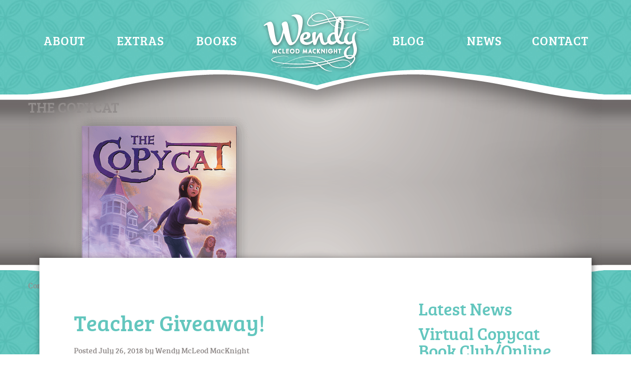

--- FILE ---
content_type: text/html; charset=UTF-8
request_url: https://wendymcleodmacknight.com/blog/page/4/
body_size: 28198
content:
<!DOCTYPE html PUBLIC "-//W3C//DTD XHTML 1.0 Transitional//EN" "http://www.w3.org/TR/xhtml1/DTD/xhtml1-transitional.dtd">
<html xmlns="http://www.w3.org/1999/xhtml">

	<head>
		<meta charset="utf-8">

				<meta http-equiv="X-UA-Compatible" content="IE=edge">

		<title>Blog - Page 4 of 13 - Wendy McLeod MacKnight | Author of Children’s Literature</title>

				<meta name="viewport" content="width=device-width, initial-scale=1"/>

				<link rel="apple-touch-icon" href="https://wendymcleodmacknight.com/wp-content/themes/wendymcleodmacknight/library/images/apple-touch-icon.png">
		<link rel="icon" href="https://wendymcleodmacknight.com/wp-content/themes/wendymcleodmacknight/favicon.png">
		<!--[if IE]>
			<link rel="shortcut icon" href="https://wendymcleodmacknight.com/wp-content/themes/wendymcleodmacknight/favicon.ico">
		<![endif]-->
				<meta name="msapplication-TileColor" content="#f01d4f">
		<meta name="msapplication-TileImage" content="https://wendymcleodmacknight.com/wp-content/themes/wendymcleodmacknight/library/images/win8-tile-icon.png">
            <meta name="theme-color" content="#121212">

		<link rel="pingback" href="https://wendymcleodmacknight.com/xmlrpc.php">
        
        <link href="https://wendymcleodmacknight.com/wp-content/themes/wendymcleodmacknight/library/css/style.css" rel="stylesheet" type="text/css" />
        <link href="https://wendymcleodmacknight.com/wp-content/themes/wendymcleodmacknight/library/css/1113.css" rel="stylesheet" media="screen and (max-width: 1113px)" />
		<link href="https://wendymcleodmacknight.com/wp-content/themes/wendymcleodmacknight/library/css/tablet.css" rel="stylesheet" media="screen and (max-width: 950px)" />
		<link href="https://wendymcleodmacknight.com/wp-content/themes/wendymcleodmacknight/library/css/mobile.css" rel="stylesheet" media="screen and (max-width: 800px)" />
        <link href="https://wendymcleodmacknight.com/wp-content/themes/wendymcleodmacknight/library/css/iphone.css" rel="stylesheet" media="screen and (max-width: 410px)" />
        <link rel="stylesheet" href="https://wendymcleodmacknight.com/wp-content/themes/wendymcleodmacknight/library/fonts/stylesheet.css" type="text/css" charset="utf-8" />

				<meta name='robots' content='index, follow, max-image-preview:large, max-snippet:-1, max-video-preview:-1' />
	<style>img:is([sizes="auto" i], [sizes^="auto," i]) { contain-intrinsic-size: 3000px 1500px }</style>
	
	<!-- This site is optimized with the Yoast SEO plugin v26.8 - https://yoast.com/product/yoast-seo-wordpress/ -->
	<link rel="canonical" href="https://wendymcleodmacknight.com/blog/page/4/" />
	<link rel="prev" href="https://wendymcleodmacknight.com/blog/page/3/" />
	<link rel="next" href="https://wendymcleodmacknight.com/blog/page/5/" />
	<meta property="og:locale" content="en_US" />
	<meta property="og:type" content="article" />
	<meta property="og:title" content="Blog - Page 4 of 13 - Wendy McLeod MacKnight | Author of Children’s Literature" />
	<meta property="og:url" content="https://wendymcleodmacknight.com/blog/" />
	<meta property="og:site_name" content="Wendy McLeod MacKnight | Author of Children’s Literature" />
	<meta property="og:image" content="https://wendymcleodmacknight.com/wp-content/uploads/2016/01/FB-Graphic.jpg" />
	<meta property="og:image:width" content="1050" />
	<meta property="og:image:height" content="600" />
	<meta property="og:image:type" content="image/jpeg" />
	<meta name="twitter:card" content="summary_large_image" />
	<meta name="twitter:site" content="@wendymacknight" />
	<script type="application/ld+json" class="yoast-schema-graph">{"@context":"https://schema.org","@graph":[{"@type":["WebPage","CollectionPage"],"@id":"https://wendymcleodmacknight.com/blog/","url":"https://wendymcleodmacknight.com/blog/page/4/","name":"Blog - Page 4 of 13 - Wendy McLeod MacKnight | Author of Children’s Literature","isPartOf":{"@id":"https://wendymcleodmacknight.com/#website"},"datePublished":"2015-12-11T00:40:53+00:00","breadcrumb":{"@id":"https://wendymcleodmacknight.com/blog/page/4/#breadcrumb"},"inLanguage":"en-US"},{"@type":"BreadcrumbList","@id":"https://wendymcleodmacknight.com/blog/page/4/#breadcrumb","itemListElement":[{"@type":"ListItem","position":1,"name":"Home","item":"https://wendymcleodmacknight.com/"},{"@type":"ListItem","position":2,"name":"Blog"}]},{"@type":"WebSite","@id":"https://wendymcleodmacknight.com/#website","url":"https://wendymcleodmacknight.com/","name":"Wendy McLeod MacKnight | Author of Children’s Literature","description":"Author of Children’s Literature","potentialAction":[{"@type":"SearchAction","target":{"@type":"EntryPoint","urlTemplate":"https://wendymcleodmacknight.com/?s={search_term_string}"},"query-input":{"@type":"PropertyValueSpecification","valueRequired":true,"valueName":"search_term_string"}}],"inLanguage":"en-US"}]}</script>
	<!-- / Yoast SEO plugin. -->


<link rel='dns-prefetch' href='//widgetlogic.org' />
<link rel='dns-prefetch' href='//fonts.googleapis.com' />
<link rel="alternate" type="application/rss+xml" title="Wendy McLeod MacKnight | Author of Children’s Literature &raquo; Feed" href="https://wendymcleodmacknight.com/feed/" />
<link rel="alternate" type="application/rss+xml" title="Wendy McLeod MacKnight | Author of Children’s Literature &raquo; Comments Feed" href="https://wendymcleodmacknight.com/comments/feed/" />
		<!-- This site uses the Google Analytics by MonsterInsights plugin v9.11.1 - Using Analytics tracking - https://www.monsterinsights.com/ -->
		<!-- Note: MonsterInsights is not currently configured on this site. The site owner needs to authenticate with Google Analytics in the MonsterInsights settings panel. -->
					<!-- No tracking code set -->
				<!-- / Google Analytics by MonsterInsights -->
		<script type="text/javascript">
/* <![CDATA[ */
window._wpemojiSettings = {"baseUrl":"https:\/\/s.w.org\/images\/core\/emoji\/16.0.1\/72x72\/","ext":".png","svgUrl":"https:\/\/s.w.org\/images\/core\/emoji\/16.0.1\/svg\/","svgExt":".svg","source":{"concatemoji":"https:\/\/wendymcleodmacknight.com\/wp-includes\/js\/wp-emoji-release.min.js"}};
/*! This file is auto-generated */
!function(s,n){var o,i,e;function c(e){try{var t={supportTests:e,timestamp:(new Date).valueOf()};sessionStorage.setItem(o,JSON.stringify(t))}catch(e){}}function p(e,t,n){e.clearRect(0,0,e.canvas.width,e.canvas.height),e.fillText(t,0,0);var t=new Uint32Array(e.getImageData(0,0,e.canvas.width,e.canvas.height).data),a=(e.clearRect(0,0,e.canvas.width,e.canvas.height),e.fillText(n,0,0),new Uint32Array(e.getImageData(0,0,e.canvas.width,e.canvas.height).data));return t.every(function(e,t){return e===a[t]})}function u(e,t){e.clearRect(0,0,e.canvas.width,e.canvas.height),e.fillText(t,0,0);for(var n=e.getImageData(16,16,1,1),a=0;a<n.data.length;a++)if(0!==n.data[a])return!1;return!0}function f(e,t,n,a){switch(t){case"flag":return n(e,"\ud83c\udff3\ufe0f\u200d\u26a7\ufe0f","\ud83c\udff3\ufe0f\u200b\u26a7\ufe0f")?!1:!n(e,"\ud83c\udde8\ud83c\uddf6","\ud83c\udde8\u200b\ud83c\uddf6")&&!n(e,"\ud83c\udff4\udb40\udc67\udb40\udc62\udb40\udc65\udb40\udc6e\udb40\udc67\udb40\udc7f","\ud83c\udff4\u200b\udb40\udc67\u200b\udb40\udc62\u200b\udb40\udc65\u200b\udb40\udc6e\u200b\udb40\udc67\u200b\udb40\udc7f");case"emoji":return!a(e,"\ud83e\udedf")}return!1}function g(e,t,n,a){var r="undefined"!=typeof WorkerGlobalScope&&self instanceof WorkerGlobalScope?new OffscreenCanvas(300,150):s.createElement("canvas"),o=r.getContext("2d",{willReadFrequently:!0}),i=(o.textBaseline="top",o.font="600 32px Arial",{});return e.forEach(function(e){i[e]=t(o,e,n,a)}),i}function t(e){var t=s.createElement("script");t.src=e,t.defer=!0,s.head.appendChild(t)}"undefined"!=typeof Promise&&(o="wpEmojiSettingsSupports",i=["flag","emoji"],n.supports={everything:!0,everythingExceptFlag:!0},e=new Promise(function(e){s.addEventListener("DOMContentLoaded",e,{once:!0})}),new Promise(function(t){var n=function(){try{var e=JSON.parse(sessionStorage.getItem(o));if("object"==typeof e&&"number"==typeof e.timestamp&&(new Date).valueOf()<e.timestamp+604800&&"object"==typeof e.supportTests)return e.supportTests}catch(e){}return null}();if(!n){if("undefined"!=typeof Worker&&"undefined"!=typeof OffscreenCanvas&&"undefined"!=typeof URL&&URL.createObjectURL&&"undefined"!=typeof Blob)try{var e="postMessage("+g.toString()+"("+[JSON.stringify(i),f.toString(),p.toString(),u.toString()].join(",")+"));",a=new Blob([e],{type:"text/javascript"}),r=new Worker(URL.createObjectURL(a),{name:"wpTestEmojiSupports"});return void(r.onmessage=function(e){c(n=e.data),r.terminate(),t(n)})}catch(e){}c(n=g(i,f,p,u))}t(n)}).then(function(e){for(var t in e)n.supports[t]=e[t],n.supports.everything=n.supports.everything&&n.supports[t],"flag"!==t&&(n.supports.everythingExceptFlag=n.supports.everythingExceptFlag&&n.supports[t]);n.supports.everythingExceptFlag=n.supports.everythingExceptFlag&&!n.supports.flag,n.DOMReady=!1,n.readyCallback=function(){n.DOMReady=!0}}).then(function(){return e}).then(function(){var e;n.supports.everything||(n.readyCallback(),(e=n.source||{}).concatemoji?t(e.concatemoji):e.wpemoji&&e.twemoji&&(t(e.twemoji),t(e.wpemoji)))}))}((window,document),window._wpemojiSettings);
/* ]]> */
</script>
<style id='wp-emoji-styles-inline-css' type='text/css'>

	img.wp-smiley, img.emoji {
		display: inline !important;
		border: none !important;
		box-shadow: none !important;
		height: 1em !important;
		width: 1em !important;
		margin: 0 0.07em !important;
		vertical-align: -0.1em !important;
		background: none !important;
		padding: 0 !important;
	}
</style>
<link rel='stylesheet' id='wp-block-library-css' href='https://wendymcleodmacknight.com/wp-includes/css/dist/block-library/style.min.css' type='text/css' media='all' />
<style id='classic-theme-styles-inline-css' type='text/css'>
/*! This file is auto-generated */
.wp-block-button__link{color:#fff;background-color:#32373c;border-radius:9999px;box-shadow:none;text-decoration:none;padding:calc(.667em + 2px) calc(1.333em + 2px);font-size:1.125em}.wp-block-file__button{background:#32373c;color:#fff;text-decoration:none}
</style>
<link rel='stylesheet' id='block-widget-css' href='https://wendymcleodmacknight.com/wp-content/plugins/widget-logic/block_widget/css/widget.css' type='text/css' media='all' />
<style id='global-styles-inline-css' type='text/css'>
:root{--wp--preset--aspect-ratio--square: 1;--wp--preset--aspect-ratio--4-3: 4/3;--wp--preset--aspect-ratio--3-4: 3/4;--wp--preset--aspect-ratio--3-2: 3/2;--wp--preset--aspect-ratio--2-3: 2/3;--wp--preset--aspect-ratio--16-9: 16/9;--wp--preset--aspect-ratio--9-16: 9/16;--wp--preset--color--black: #000000;--wp--preset--color--cyan-bluish-gray: #abb8c3;--wp--preset--color--white: #ffffff;--wp--preset--color--pale-pink: #f78da7;--wp--preset--color--vivid-red: #cf2e2e;--wp--preset--color--luminous-vivid-orange: #ff6900;--wp--preset--color--luminous-vivid-amber: #fcb900;--wp--preset--color--light-green-cyan: #7bdcb5;--wp--preset--color--vivid-green-cyan: #00d084;--wp--preset--color--pale-cyan-blue: #8ed1fc;--wp--preset--color--vivid-cyan-blue: #0693e3;--wp--preset--color--vivid-purple: #9b51e0;--wp--preset--gradient--vivid-cyan-blue-to-vivid-purple: linear-gradient(135deg,rgba(6,147,227,1) 0%,rgb(155,81,224) 100%);--wp--preset--gradient--light-green-cyan-to-vivid-green-cyan: linear-gradient(135deg,rgb(122,220,180) 0%,rgb(0,208,130) 100%);--wp--preset--gradient--luminous-vivid-amber-to-luminous-vivid-orange: linear-gradient(135deg,rgba(252,185,0,1) 0%,rgba(255,105,0,1) 100%);--wp--preset--gradient--luminous-vivid-orange-to-vivid-red: linear-gradient(135deg,rgba(255,105,0,1) 0%,rgb(207,46,46) 100%);--wp--preset--gradient--very-light-gray-to-cyan-bluish-gray: linear-gradient(135deg,rgb(238,238,238) 0%,rgb(169,184,195) 100%);--wp--preset--gradient--cool-to-warm-spectrum: linear-gradient(135deg,rgb(74,234,220) 0%,rgb(151,120,209) 20%,rgb(207,42,186) 40%,rgb(238,44,130) 60%,rgb(251,105,98) 80%,rgb(254,248,76) 100%);--wp--preset--gradient--blush-light-purple: linear-gradient(135deg,rgb(255,206,236) 0%,rgb(152,150,240) 100%);--wp--preset--gradient--blush-bordeaux: linear-gradient(135deg,rgb(254,205,165) 0%,rgb(254,45,45) 50%,rgb(107,0,62) 100%);--wp--preset--gradient--luminous-dusk: linear-gradient(135deg,rgb(255,203,112) 0%,rgb(199,81,192) 50%,rgb(65,88,208) 100%);--wp--preset--gradient--pale-ocean: linear-gradient(135deg,rgb(255,245,203) 0%,rgb(182,227,212) 50%,rgb(51,167,181) 100%);--wp--preset--gradient--electric-grass: linear-gradient(135deg,rgb(202,248,128) 0%,rgb(113,206,126) 100%);--wp--preset--gradient--midnight: linear-gradient(135deg,rgb(2,3,129) 0%,rgb(40,116,252) 100%);--wp--preset--font-size--small: 13px;--wp--preset--font-size--medium: 20px;--wp--preset--font-size--large: 36px;--wp--preset--font-size--x-large: 42px;--wp--preset--spacing--20: 0.44rem;--wp--preset--spacing--30: 0.67rem;--wp--preset--spacing--40: 1rem;--wp--preset--spacing--50: 1.5rem;--wp--preset--spacing--60: 2.25rem;--wp--preset--spacing--70: 3.38rem;--wp--preset--spacing--80: 5.06rem;--wp--preset--shadow--natural: 6px 6px 9px rgba(0, 0, 0, 0.2);--wp--preset--shadow--deep: 12px 12px 50px rgba(0, 0, 0, 0.4);--wp--preset--shadow--sharp: 6px 6px 0px rgba(0, 0, 0, 0.2);--wp--preset--shadow--outlined: 6px 6px 0px -3px rgba(255, 255, 255, 1), 6px 6px rgba(0, 0, 0, 1);--wp--preset--shadow--crisp: 6px 6px 0px rgba(0, 0, 0, 1);}:where(.is-layout-flex){gap: 0.5em;}:where(.is-layout-grid){gap: 0.5em;}body .is-layout-flex{display: flex;}.is-layout-flex{flex-wrap: wrap;align-items: center;}.is-layout-flex > :is(*, div){margin: 0;}body .is-layout-grid{display: grid;}.is-layout-grid > :is(*, div){margin: 0;}:where(.wp-block-columns.is-layout-flex){gap: 2em;}:where(.wp-block-columns.is-layout-grid){gap: 2em;}:where(.wp-block-post-template.is-layout-flex){gap: 1.25em;}:where(.wp-block-post-template.is-layout-grid){gap: 1.25em;}.has-black-color{color: var(--wp--preset--color--black) !important;}.has-cyan-bluish-gray-color{color: var(--wp--preset--color--cyan-bluish-gray) !important;}.has-white-color{color: var(--wp--preset--color--white) !important;}.has-pale-pink-color{color: var(--wp--preset--color--pale-pink) !important;}.has-vivid-red-color{color: var(--wp--preset--color--vivid-red) !important;}.has-luminous-vivid-orange-color{color: var(--wp--preset--color--luminous-vivid-orange) !important;}.has-luminous-vivid-amber-color{color: var(--wp--preset--color--luminous-vivid-amber) !important;}.has-light-green-cyan-color{color: var(--wp--preset--color--light-green-cyan) !important;}.has-vivid-green-cyan-color{color: var(--wp--preset--color--vivid-green-cyan) !important;}.has-pale-cyan-blue-color{color: var(--wp--preset--color--pale-cyan-blue) !important;}.has-vivid-cyan-blue-color{color: var(--wp--preset--color--vivid-cyan-blue) !important;}.has-vivid-purple-color{color: var(--wp--preset--color--vivid-purple) !important;}.has-black-background-color{background-color: var(--wp--preset--color--black) !important;}.has-cyan-bluish-gray-background-color{background-color: var(--wp--preset--color--cyan-bluish-gray) !important;}.has-white-background-color{background-color: var(--wp--preset--color--white) !important;}.has-pale-pink-background-color{background-color: var(--wp--preset--color--pale-pink) !important;}.has-vivid-red-background-color{background-color: var(--wp--preset--color--vivid-red) !important;}.has-luminous-vivid-orange-background-color{background-color: var(--wp--preset--color--luminous-vivid-orange) !important;}.has-luminous-vivid-amber-background-color{background-color: var(--wp--preset--color--luminous-vivid-amber) !important;}.has-light-green-cyan-background-color{background-color: var(--wp--preset--color--light-green-cyan) !important;}.has-vivid-green-cyan-background-color{background-color: var(--wp--preset--color--vivid-green-cyan) !important;}.has-pale-cyan-blue-background-color{background-color: var(--wp--preset--color--pale-cyan-blue) !important;}.has-vivid-cyan-blue-background-color{background-color: var(--wp--preset--color--vivid-cyan-blue) !important;}.has-vivid-purple-background-color{background-color: var(--wp--preset--color--vivid-purple) !important;}.has-black-border-color{border-color: var(--wp--preset--color--black) !important;}.has-cyan-bluish-gray-border-color{border-color: var(--wp--preset--color--cyan-bluish-gray) !important;}.has-white-border-color{border-color: var(--wp--preset--color--white) !important;}.has-pale-pink-border-color{border-color: var(--wp--preset--color--pale-pink) !important;}.has-vivid-red-border-color{border-color: var(--wp--preset--color--vivid-red) !important;}.has-luminous-vivid-orange-border-color{border-color: var(--wp--preset--color--luminous-vivid-orange) !important;}.has-luminous-vivid-amber-border-color{border-color: var(--wp--preset--color--luminous-vivid-amber) !important;}.has-light-green-cyan-border-color{border-color: var(--wp--preset--color--light-green-cyan) !important;}.has-vivid-green-cyan-border-color{border-color: var(--wp--preset--color--vivid-green-cyan) !important;}.has-pale-cyan-blue-border-color{border-color: var(--wp--preset--color--pale-cyan-blue) !important;}.has-vivid-cyan-blue-border-color{border-color: var(--wp--preset--color--vivid-cyan-blue) !important;}.has-vivid-purple-border-color{border-color: var(--wp--preset--color--vivid-purple) !important;}.has-vivid-cyan-blue-to-vivid-purple-gradient-background{background: var(--wp--preset--gradient--vivid-cyan-blue-to-vivid-purple) !important;}.has-light-green-cyan-to-vivid-green-cyan-gradient-background{background: var(--wp--preset--gradient--light-green-cyan-to-vivid-green-cyan) !important;}.has-luminous-vivid-amber-to-luminous-vivid-orange-gradient-background{background: var(--wp--preset--gradient--luminous-vivid-amber-to-luminous-vivid-orange) !important;}.has-luminous-vivid-orange-to-vivid-red-gradient-background{background: var(--wp--preset--gradient--luminous-vivid-orange-to-vivid-red) !important;}.has-very-light-gray-to-cyan-bluish-gray-gradient-background{background: var(--wp--preset--gradient--very-light-gray-to-cyan-bluish-gray) !important;}.has-cool-to-warm-spectrum-gradient-background{background: var(--wp--preset--gradient--cool-to-warm-spectrum) !important;}.has-blush-light-purple-gradient-background{background: var(--wp--preset--gradient--blush-light-purple) !important;}.has-blush-bordeaux-gradient-background{background: var(--wp--preset--gradient--blush-bordeaux) !important;}.has-luminous-dusk-gradient-background{background: var(--wp--preset--gradient--luminous-dusk) !important;}.has-pale-ocean-gradient-background{background: var(--wp--preset--gradient--pale-ocean) !important;}.has-electric-grass-gradient-background{background: var(--wp--preset--gradient--electric-grass) !important;}.has-midnight-gradient-background{background: var(--wp--preset--gradient--midnight) !important;}.has-small-font-size{font-size: var(--wp--preset--font-size--small) !important;}.has-medium-font-size{font-size: var(--wp--preset--font-size--medium) !important;}.has-large-font-size{font-size: var(--wp--preset--font-size--large) !important;}.has-x-large-font-size{font-size: var(--wp--preset--font-size--x-large) !important;}
:where(.wp-block-post-template.is-layout-flex){gap: 1.25em;}:where(.wp-block-post-template.is-layout-grid){gap: 1.25em;}
:where(.wp-block-columns.is-layout-flex){gap: 2em;}:where(.wp-block-columns.is-layout-grid){gap: 2em;}
:root :where(.wp-block-pullquote){font-size: 1.5em;line-height: 1.6;}
</style>
<link rel='stylesheet' id='dashicons-css' href='https://wendymcleodmacknight.com/wp-includes/css/dashicons.min.css' type='text/css' media='all' />
<link rel='stylesheet' id='social-widget-css' href='https://wendymcleodmacknight.com/wp-content/plugins/social-media-widget/social_widget.css' type='text/css' media='all' />
<link rel='stylesheet' id='wp-components-css' href='https://wendymcleodmacknight.com/wp-includes/css/dist/components/style.min.css' type='text/css' media='all' />
<link rel='stylesheet' id='godaddy-styles-css' href='https://wendymcleodmacknight.com/wp-content/mu-plugins/vendor/wpex/godaddy-launch/includes/Dependencies/GoDaddy/Styles/build/latest.css' type='text/css' media='all' />
<link rel='stylesheet' id='googleFonts-css' href='http://fonts.googleapis.com/css?family=Lato%3A400%2C700%2C400italic%2C700italic' type='text/css' media='all' />
<link rel='stylesheet' id='wp-social-sharing-css' href='https://wendymcleodmacknight.com/wp-content/plugins/wp-social-sharing/static/socialshare.css' type='text/css' media='all' />
<!--[if lt IE 9]>
<link rel='stylesheet' id='bones-ie-only-css' href='https://wendymcleodmacknight.com/wp-content/themes/wendymcleodmacknight/library/css/ie.css' type='text/css' media='all' />
<![endif]-->
<script type="text/javascript" src="https://wendymcleodmacknight.com/wp-includes/js/jquery/jquery.min.js" id="jquery-core-js"></script>
<script type="text/javascript" src="https://wendymcleodmacknight.com/wp-includes/js/jquery/jquery-migrate.min.js" id="jquery-migrate-js"></script>
<script type="text/javascript" id="rmp_menu_scripts-js-extra">
/* <![CDATA[ */
var rmp_menu = {"ajaxURL":"https:\/\/wendymcleodmacknight.com\/wp-admin\/admin-ajax.php","wp_nonce":"23dde830d6","menu":[]};
/* ]]> */
</script>
<script type="text/javascript" src="https://wendymcleodmacknight.com/wp-content/plugins/responsive-menu/v4.0.0/assets/js/rmp-menu.js" id="rmp_menu_scripts-js"></script>
<script type="text/javascript" src="https://wendymcleodmacknight.com/wp-content/themes/wendymcleodmacknight/library/js/libs/modernizr.custom.min.js" id="bones-modernizr-js"></script>
<link rel="https://api.w.org/" href="https://wendymcleodmacknight.com/wp-json/" />		
				
	</head>

	<body>
	<div id="header">
    <div class="container"> 
    
    					<div id="socialMediaContainer">

					
						
					
				</div>
    	
    		<nav role="navigation" itemscope itemtype="http://schema.org/SiteNavigationElement">
						<ul id="menu-main" class="nav top-nav cf"><li id="menu-item-254" class="menu-item menu-item-type-post_type menu-item-object-page menu-item-has-children menu-item-254"><a href="https://wendymcleodmacknight.com/about/">About</a>
<ul class="sub-menu">
	<li id="menu-item-258" class="menu-item menu-item-type-post_type menu-item-object-page menu-item-258"><a href="https://wendymcleodmacknight.com/about/">About Me</a></li>
	<li id="menu-item-257" class="menu-item menu-item-type-post_type menu-item-object-page menu-item-257"><a href="https://wendymcleodmacknight.com/lkg-agency/">LKG Agency</a></li>
</ul>
</li>
<li id="menu-item-253" class="menu-item menu-item-type-post_type menu-item-object-page menu-item-has-children menu-item-253"><a href="https://wendymcleodmacknight.com/extras/">Extras</a>
<ul class="sub-menu">
	<li id="menu-item-1809" class="menu-item menu-item-type-post_type menu-item-object-page menu-item-1809"><a href="https://wendymcleodmacknight.com/faq/">FAQs</a></li>
	<li id="menu-item-255" class="menu-item menu-item-type-post_type menu-item-object-page menu-item-255"><a href="https://wendymcleodmacknight.com/books-i-love/">Books I Love!</a></li>
	<li id="menu-item-410" class="menu-item menu-item-type-post_type menu-item-object-page menu-item-410"><a href="https://wendymcleodmacknight.com/interviewsmedia/">Media</a></li>
	<li id="menu-item-414" class="menu-item menu-item-type-post_type menu-item-object-page menu-item-414"><a href="https://wendymcleodmacknight.com/school-visits/">Author Visits</a></li>
	<li id="menu-item-418" class="menu-item menu-item-type-post_type menu-item-object-page menu-item-418"><a href="https://wendymcleodmacknight.com/appearances/">Appearances</a></li>
</ul>
</li>
<li id="menu-item-252" class="menu-item menu-item-type-post_type menu-item-object-page menu-item-has-children menu-item-252"><a href="https://wendymcleodmacknight.com/books/">Books</a>
<ul class="sub-menu">
	<li id="menu-item-900" class="menu-item menu-item-type-post_type menu-item-object-page menu-item-900"><a href="https://wendymcleodmacknight.com/ordertheframeup/">The Frame-Up</a></li>
	<li id="menu-item-890" class="menu-item menu-item-type-post_type menu-item-object-page menu-item-890"><a href="https://wendymcleodmacknight.com/its-a-mystery-pig-face/">It&#8217;s a Mystery, Pig Face!</a></li>
	<li id="menu-item-2162" class="menu-item menu-item-type-post_type menu-item-object-page menu-item-2162"><a href="https://wendymcleodmacknight.com/the-copycat/">The Copycat</a></li>
	<li id="menu-item-2161" class="menu-item menu-item-type-post_type menu-item-object-page menu-item-2161"><a href="https://wendymcleodmacknight.com/the-copycat-book-club/">The Copycat Book Club</a></li>
</ul>
</li>
<li id="menu-item-18" class="menu-item menu-item-type-custom menu-item-object-custom menu-item-home menu-item-18"><a href="https://wendymcleodmacknight.com/"><p>Logo</p></a></li>
<li id="menu-item-245" class="menu-item menu-item-type-taxonomy menu-item-object-category menu-item-245"><a href="https://wendymcleodmacknight.com/category/blog/">Blog</a></li>
<li id="menu-item-246" class="menu-item menu-item-type-taxonomy menu-item-object-category menu-item-246"><a href="https://wendymcleodmacknight.com/category/news/">News</a></li>
<li id="menu-item-251" class="menu-item menu-item-type-post_type menu-item-object-page menu-item-251"><a href="https://wendymcleodmacknight.com/contact/">Contact</a></li>
</ul>
					</nav>
             
                
       </div>
    </div>
<div id="featuredBlock">
    	 <div class="container">
            <div id="featuredBlockTop">
            </div>
           		<div id="featuredBlockContent">
                	
                    
                    				<div id="featuredBlockContent">


					
						<div id="topbar" class="widget widget_simpleimage">
<h2 class="widgettitle">THE COPYCAT</h2>

	<p class="simple-image">
		<img width="545" height="337" src="https://wendymcleodmacknight.com/wp-content/uploads/2019/12/BookCover-CopyCat.png" class="attachment-full size-full" alt="The Copy Cat" decoding="async" fetchpriority="high" srcset="https://wendymcleodmacknight.com/wp-content/uploads/2019/12/BookCover-CopyCat.png 545w, https://wendymcleodmacknight.com/wp-content/uploads/2019/12/BookCover-CopyCat-300x186.png 300w" sizes="(max-width: 545px) 100vw, 545px" />	</p>

<p>Coming March 2020</p>

</div>
					                    
               

				</div>
                    	
                    
             
               </div> 
              <div id="featuredBlockBottom">
            </div>
          </div>
   	</div>



			 <div class="container" id="contentArea">
   				<div id="contentWrapper">
            		<div id="content">

							
							<article id="post-1750" class="cf post-1750 post type-post status-publish format-standard has-post-thumbnail hentry category-blog category-middle-grade-fiction category-social-media tag-greenwillow-books tag-groundhogs tag-harper-collins-canada tag-teachers tag-the-frame-up tag-wendy-mcleod-macknight" role="article">

								<header class="article-header">

									<h1 class="h2 entry-title"><a href="https://wendymcleodmacknight.com/teacher-giveaway/" rel="bookmark" title="Teacher Giveaway!">Teacher Giveaway!</a></h1>
									<p class="byline entry-meta vcard">
                                                                        Posted <time class="updated entry-time" datetime="2018-07-26" itemprop="datePublished">July 26, 2018</time> <span class="by">by</span> <span class="entry-author author" itemprop="author" itemscope itemptype="http://schema.org/Person">Wendy McLeod MacKnight</span>									</p>


						</header>

								<section class="entry-content cf">
									<p>&nbsp;</p>
<h1>I love teachers!</h1>
<p>&nbsp;</p>
<img fetchpriority="high" decoding="async" class="aligncenter wp-image-1751 size-full" src="https://wendymcleodmacknight.com/wp-content/uploads/2018/07/thank-you-teacher-image-1.gif" alt="" width="400" height="250" />
<p>&nbsp;</p>
<p>I&#8217;ve heard from so many teachers that they think THE FRAME-UP will be so awesome to use in the classroom for art, language arts, and history, I thought I ought to do a teacher giveaway!</p>
<p>&nbsp;</p>
<img decoding="async" class="alignnone wp-image-1752 size-large" src="https://wendymcleodmacknight.com/wp-content/uploads/2018/07/IMG_3293-e1532532897286-768x1024.jpg" alt="" width="680" height="907" srcset="https://wendymcleodmacknight.com/wp-content/uploads/2018/07/IMG_3293-e1532532897286-768x1024.jpg 768w, https://wendymcleodmacknight.com/wp-content/uploads/2018/07/IMG_3293-e1532532897286-225x300.jpg 225w" sizes="(max-width: 680px) 100vw, 680px" />
<p>Retweet or follow me on twitter  and I&#8217;ll send you some Frame-Up swag and an extra copy of the book for your classroom PLUS a one hour SKYPE visit with your class!  Giveaway ends July 31st!</p>
<h2>As a treat, since we are in the groundhog days of summer &#8211; you read that right &#8211; I thought I&#8217;d send a little video along for your viewing enjoyment.</h2>
<p>&nbsp;</p>
<p>Already starting to work on a Picture Book&#8230;.</p>
<p>&nbsp;</p>
<div style="width: 680px;" class="wp-video"><!--[if lt IE 9]><script>document.createElement('video');</script><![endif]-->
<video class="wp-video-shortcode" id="video-1750-1" width="680" height="680" preload="metadata" controls="controls"><source type="video/mp4" src="https://wendymcleodmacknight.com/wp-content/uploads/2018/07/IMG_0721.mp4?_=1" /><a href="https://wendymcleodmacknight.com/wp-content/uploads/2018/07/IMG_0721.mp4">https://wendymcleodmacknight.com/wp-content/uploads/2018/07/IMG_0721.mp4</a></video></div>
<p>&nbsp;</p>
<p>How cute is he or she?</p>
<p>&nbsp;</p>
<h3>Happy Weekend!</h3>
<p>&nbsp;</p>
<p>&nbsp;</p>
								</section>

								<footer class="article-footer cf">
									<p class="footer-comment-count">
										<span>No</span> Comments									</p>


                 	<p class="footer-category">filed under: <a href="https://wendymcleodmacknight.com/category/blog/" rel="category tag">Blog</a>, <a href="https://wendymcleodmacknight.com/category/blog/middle-grade-fiction/" rel="category tag">Middle Grade Fiction</a>, <a href="https://wendymcleodmacknight.com/category/blog/social-media/" rel="category tag">Social Media</a></p>
                  <p class="footer-tags tags"><span class="tags-title">Tags:</span> <a href="https://wendymcleodmacknight.com/tag/greenwillow-books/" rel="tag">Greenwillow Books</a>, <a href="https://wendymcleodmacknight.com/tag/groundhogs/" rel="tag">Groundhogs</a>, <a href="https://wendymcleodmacknight.com/tag/harper-collins-canada/" rel="tag">Harper Collins Canada</a>, <a href="https://wendymcleodmacknight.com/tag/teachers/" rel="tag">Teachers</a>, <a href="https://wendymcleodmacknight.com/tag/the-frame-up/" rel="tag">The Frame-Up</a>, <a href="https://wendymcleodmacknight.com/tag/wendy-mcleod-macknight/" rel="tag">Wendy McLeod MacKnight</a></p>

								</footer>

							</article>

							
							<article id="post-1745" class="cf post-1745 post type-post status-publish format-standard has-post-thumbnail hentry category-blog category-book-reviews category-middle-grade-fiction category-reading category-social-media tag-cbc tag-greenwillow-books tag-harper-collins-canada tag-harpercollins tag-nerdcamp tag-npr tag-pri tag-q tag-the-frame-up tag-wendy-mcleod-macknight" role="article">

								<header class="article-header">

									<h1 class="h2 entry-title"><a href="https://wendymcleodmacknight.com/the-frame-up-on-the-radio/" rel="bookmark" title="The Frame-Up On The Radio!">The Frame-Up On The Radio!</a></h1>
									<p class="byline entry-meta vcard">
                                                                        Posted <time class="updated entry-time" datetime="2018-07-19" itemprop="datePublished">July 19, 2018</time> <span class="by">by</span> <span class="entry-author author" itemprop="author" itemscope itemptype="http://schema.org/Person">Wendy McLeod MacKnight</span>									</p>


						</header>

								<section class="entry-content cf">
									<p>&nbsp;</p>
<h1>It&#8217;s been another great week for The Frame-Up!</h1>
<p>This past Monday, I was interviewed by on Q, a radio program that airs on CBC in Canada and on Public Radio International and many NPR channels in the U.S. I was kind of nervous — the program has a listenership of around 1.5 million — but it was a great experience and I loved talked about the book!</p>
<p>&nbsp;</p>
<p>&nbsp;</p>
<img decoding="async" class="alignnone size-large wp-image-1746" src="https://wendymcleodmacknight.com/wp-content/uploads/2018/07/Q-screen-1024x771.png" alt="" width="680" height="512" srcset="https://wendymcleodmacknight.com/wp-content/uploads/2018/07/Q-screen-1024x771.png 1024w, https://wendymcleodmacknight.com/wp-content/uploads/2018/07/Q-screen-300x226.png 300w, https://wendymcleodmacknight.com/wp-content/uploads/2018/07/Q-screen-768x578.png 768w, https://wendymcleodmacknight.com/wp-content/uploads/2018/07/Q-screen.png 1256w" sizes="(max-width: 680px) 100vw, 680px" />
<p>&nbsp;</p>
<p>Want to listen to the program? click <a href="http://www.cbc.ca/radio/q/paintings-come-to-life-in-wendy-mcleod-macknight-s-new-book-the-frame-up-1.4746068" target="_blank" rel="noopener">here</a>.</p>
<p>&nbsp;</p>
<h2>NErDcamp Northern New England</h2>
<p>&nbsp;</p>
<p>I&#8217;ve been asked to participate in the authors night during the upcoming NErDcamp Northern England in Freeport, Maine on September 28th.</p>
<p>From their website:</p>
<p style="text-align: left; padding-left: 30px;"><em>nErDcamp is an &#8220;unconference&#8221; modeled after edcamp with a focus is on literacy. An &#8220;unconference&#8221; means that participants decide which topics will be explored. Please view this comparison between a traditional conference and an &#8220;unconference&#8221; <a href="https://docs.google.com/file/d/0B873z39lxGfRMG5NdS1HdmZDTzg/edit?usp=sharing" target="_blank" rel="noopener">here</a>. This comparison was obtained from the edcamp wiki space.  If you would like more info about edcamp, please visit their wiki <a href="http://edcamp.wikispaces.com/file/view/HowToEdCamp.pdf/272319586/HowToEdCamp.pdf" target="_blank" rel="noopener">here</a>.  </em><br />
<em>During the first half hour we will fill a session board with different topics generated from participants. Participants decide which sessions they wish to attend and are encouraged to move to another session if the current session does not meet their needs.</em></p>
<p><em>There will be 4 one hour sessions during the day- two in the morning and two in the afternoon. Some sessions may be led by participants who want to share a strategy, tool or idea that has worked for them (ex: Using Evernote in the classroom). Other sessions may be more like round table discussions in which participants discuss and share ideas on a topic (ex: How to engage developing readers).</em></p>
<p>&nbsp;</p>
<p>I can&#8217;t wait!</p>
<p>&nbsp;</p>
<h3><strong>St. John River Valley Library Tour</strong></h3>
<p>I&#8217;ve been invited to tour local libraries &#8211; who will invite local schoolchildren &#8211; along the St. John River Valley the first week of September. More details to come, but I&#8217;ll be travelling from Nackawick to Edmundston and all points in between!</p>
<p>&nbsp;</p>
<h4>The Boy, The Boat and The Beast</h4>
<p>&nbsp;</p>
<img loading="lazy" decoding="async" class="alignnone size-large wp-image-1747" src="https://wendymcleodmacknight.com/wp-content/uploads/2018/07/boyboat-673x1024.jpg" alt="" width="673" height="1024" srcset="https://wendymcleodmacknight.com/wp-content/uploads/2018/07/boyboat-673x1024.jpg 673w, https://wendymcleodmacknight.com/wp-content/uploads/2018/07/boyboat-197x300.jpg 197w, https://wendymcleodmacknight.com/wp-content/uploads/2018/07/boyboat-768x1169.jpg 768w, https://wendymcleodmacknight.com/wp-content/uploads/2018/07/boyboat.jpg 1400w" sizes="auto, (max-width: 673px) 100vw, 673px" />
<p>&nbsp;</p>
<p>I recently reviewed the above book over at the Middle Grade Minded blog. Take a <a href="https://middlegrademinded.blogspot.com/2018/07/review-boy-boat-and-beat-by-samantha-m.html" target="_blank" rel="noopener">read</a>, and then go buy this wonderful book yourself! A Wendy guaranteed good read!</p>
<p>&nbsp;</p>
<p>That&#8217;s it for this week &#8211; have a great weekend!</p>
<p>&nbsp;</p>
								</section>

								<footer class="article-footer cf">
									<p class="footer-comment-count">
										<span>No</span> Comments									</p>


                 	<p class="footer-category">filed under: <a href="https://wendymcleodmacknight.com/category/blog/" rel="category tag">Blog</a>, <a href="https://wendymcleodmacknight.com/category/blog/book-reviews/" rel="category tag">Book Reviews</a>, <a href="https://wendymcleodmacknight.com/category/blog/middle-grade-fiction/" rel="category tag">Middle Grade Fiction</a>, <a href="https://wendymcleodmacknight.com/category/blog/reading/" rel="category tag">Reading</a>, <a href="https://wendymcleodmacknight.com/category/blog/social-media/" rel="category tag">Social Media</a></p>
                  <p class="footer-tags tags"><span class="tags-title">Tags:</span> <a href="https://wendymcleodmacknight.com/tag/cbc/" rel="tag">CBC</a>, <a href="https://wendymcleodmacknight.com/tag/greenwillow-books/" rel="tag">Greenwillow Books</a>, <a href="https://wendymcleodmacknight.com/tag/harper-collins-canada/" rel="tag">Harper Collins Canada</a>, <a href="https://wendymcleodmacknight.com/tag/harpercollins/" rel="tag">HarperCollins</a>, <a href="https://wendymcleodmacknight.com/tag/nerdcamp/" rel="tag">NErDCamp</a>, <a href="https://wendymcleodmacknight.com/tag/npr/" rel="tag">NPR</a>, <a href="https://wendymcleodmacknight.com/tag/pri/" rel="tag">PRI</a>, <a href="https://wendymcleodmacknight.com/tag/q/" rel="tag">Q</a>, <a href="https://wendymcleodmacknight.com/tag/the-frame-up/" rel="tag">The Frame-Up</a>, <a href="https://wendymcleodmacknight.com/tag/wendy-mcleod-macknight/" rel="tag">Wendy McLeod MacKnight</a></p>

								</footer>

							</article>

							
							<article id="post-1740" class="cf post-1740 post type-post status-publish format-standard has-post-thumbnail hentry category-news tag-atlantic-independent-booksellers tag-cbc tag-greenwillow-books tag-harper-collins tag-harper-collins-canada tag-lkg-agency tag-megan-cox-gurdon tag-q tag-q-the-radio tag-the-frame-up tag-wall-street-journal tag-wall-street-journal-childrens-book-reviews tag-wendy-mcleod-macknight" role="article">

								<header class="article-header">

									<h1 class="h2 entry-title"><a href="https://wendymcleodmacknight.com/a-whirlwind-week-for-the-frame-up-and-its-author/" rel="bookmark" title="A Whirlwind Week for The Frame-Up (and its author!)">A Whirlwind Week for The Frame-Up (and its author!)</a></h1>
									<p class="byline entry-meta vcard">
                                                                        Posted <time class="updated entry-time" datetime="2018-07-12" itemprop="datePublished">July 12, 2018</time> <span class="by">by</span> <span class="entry-author author" itemprop="author" itemscope itemptype="http://schema.org/Person">Wendy McLeod MacKnight</span>									</p>


						</header>

								<section class="entry-content cf">
									<p>&nbsp;</p>
<h1>Holy cow!</h1>
<p>The Frame-Up is getting a lot of love these days!</p>
<p>I am thrilled that people are enjoying my love letter to art and are excited about the shenanigans that are occurring at the Beaverbrook Art Gallery once everyone goes home&#8230;</p>
<p>&nbsp;</p>
<h2>First up, the book just received a glowing review from The Wall Street Journal:</h2>
<p>&nbsp;</p>
<div class="category">
<ul>
<li class="article-breadCrumb"><a href="https://www.wsj.com/news/life-arts/books">BOOKS</a></li>
<li class="article-breadCrumb"><a class="flashline-category" href="https://www.wsj.com/news/types/bookshelf">BOOKSHELF</a></li>
</ul>
</div>
<h1 class="wsj-article-headline">Children’s Books: Meeting the People in the Paintings</h1>
<h2 class="sub-head">A girl in a portrait flits into the frames of her gallerymates.</h2>
<p><strong>In 1915,</strong> the Irish painter William Orpen captured in oils and chiaroscuro the young daughter of a Canadian industrialist. In her portrait, Mona Dunn gazes out with a calm, serious expression, her hands folded in her lap and her golden hair glinting bright against the darkness that surrounds her. The picture, called simply “Mona Dunn,” is the sort that can evoke a strange, intense mingling of longing and belief in the viewer: that if only there were some way to connect with the person in the painting, each would like and understand the other, and yet, of course, it’s impossible.</p>
<div class="media-object
        type-InsetRichText
          wrap
    scope-web|mobileapps
   wrap" data-layout="wrap
              " data-layout-mobile=""></p>
<div class="media-object-rich-text">
<p>Or is it? That’s the tantalizing idea that animates <strong>“The Frame-Up” (Greenwillow, 364 pages, $16.99)</strong>, a mystery-adventure by Wendy McLeod MacKnight that takes place almost entirely in the Beaverbrook Art Gallery, in Fredericton, New Brunswick, where “Mona Dunn” hangs on the wall in real life.</p>
</div>
</div>
<div class="paywall">
<p>In this delicious tale, 13-year-old Mona is not merely a figment of pigment: Like her gallery-mates Somerset Maugham, Helena Rubinstein and Max Aitken, aka Lord Beaverbrook, she is wide awake and, after hours, can flit from frame to frame to visit friends or sit in the dappled Italian sunlight of John Singer Sargent’s “San Vigilio, Lake Garda.”</p>
<p>Life for the gallery residents is timeless and pleasant, for the most part, though some do chafe under Lord Beaverbrook’s strict rules. (Anyone wishing to go to the basement, for instance, must first enter Salvador Dalí’s “Santiago El Grande” and answer a riddle posed by the horse and rider at its center.)</p>
<div class="media-object
        type-InsetMediaIllustration
          wrap
    scope-web|mobileapps
   wrap" data-layout="wrap
              " data-layout-mobile=""></p>
<div class="media-object-image enlarge-image renoImageFormat-JV img-wrap">
<div class="image-container  responsive-media" data-mobile-ratio="150.0000%" data-layout-ratio="150.0000%" data-subtype="photo"><img decoding="async" title="“Mona Dunn” (c.1915) by William Orpen" src="https://si.wsj.net/public/resources/images/B3-BA467_bkrvki_JV_20180705151527.jpg" sizes="(max-width: 140px) 100px,
620px" srcset="https://si.wsj.net/public/resources/images/B3-BA467_bkrvki_DV_20180705151527.jpg 140w, https://si.wsj.net/public/resources/images/B3-BA467_bkrvki_JV_20180705151527.jpg 620w" alt="“Mona Dunn” (c.1915) by William Orpen" data-enlarge="https://si.wsj.net/public/resources/images/B3-BA467_bkrvki_JV_20180705151527.jpg" /></div>
<div class="wsj-article-caption"><span class="wsj-article-caption-content">“Mona Dunn” (c.1915) by William Orpen</span> <span class="wsj-article-credit"><span class="wsj-article-credit-tag">PHOTO: </span>BEAVERBROOK ART GALLERY</span></div>
</div>
</div>
<p>Everything changes for the people in the paintings one summer, however, with the arrival of a 12-year-old boy with a name taken from art history. The gentle, unhappy son of the gallery director, Sargent Singer catches Mona making a face at a rude young patron. Incredulous and thrilled, he promises to keep her secret, even as the two new friends notice suspicious doings among the adults around them. In the human world, Sargent’s father seems oddly complacent about a shifty art restorer who is making eccentric demands. In the painted world, Beaverbrook is stricter and Maugham more acid-tongued than ever.</p>
<p>Hanging over the whole story, meanwhile, is a cruel reality. “Sargent will leave at the end of the summer,” a painted friend reminds Mona. “He will grow old. You will not. The path you travel guarantees nothing but heartache.”</p>
<p>Ah, but does it? As if answering a riddle from the Dalí painting, Sargent finds a solution to the conundrum that we discover in the final pages of this clever, satisfying story for art-loving readers ages 11-14.</p>
</div>
<p>&nbsp;</p>
<p><strong>How amazing is that?</strong></p>
<p>&nbsp;</p>
<h2>On Sunday, I travelled to Halifax to receive the Atlantic Independent Booksellers&#8217; Emerging Author Award 2018 for It&#8217;s a Mystery, Pig Face!</h2>
<p>It was such an honour and so much fun to meet all the amazing booksellers in the Atlantic region!</p>
<p>&nbsp;</p>
<img loading="lazy" decoding="async" class="alignnone wp-image-1741 size-medium" src="https://wendymcleodmacknight.com/wp-content/uploads/2018/07/IMG_0255-e1531416843851-225x300.jpg" alt="" width="225" height="300" srcset="https://wendymcleodmacknight.com/wp-content/uploads/2018/07/IMG_0255-e1531416843851-225x300.jpg 225w, https://wendymcleodmacknight.com/wp-content/uploads/2018/07/IMG_0255-e1531416843851-768x1024.jpg 768w" sizes="auto, (max-width: 225px) 100vw, 225px" /> <img loading="lazy" decoding="async" class="alignnone wp-image-1742 size-medium" src="https://wendymcleodmacknight.com/wp-content/uploads/2018/07/IMG_3249-e1531416868542-225x300.jpg" alt="" width="225" height="300" srcset="https://wendymcleodmacknight.com/wp-content/uploads/2018/07/IMG_3249-e1531416868542-225x300.jpg 225w, https://wendymcleodmacknight.com/wp-content/uploads/2018/07/IMG_3249-e1531416868542-768x1024.jpg 768w" sizes="auto, (max-width: 225px) 100vw, 225px" />
<p>&nbsp;</p>
<h2>I&#8217;m going to be interviewed on Q, one of CBC&#8217;s most popular radio programs!</h2>
<p>&nbsp;</p>
<p>The interview, about <em><strong>The Frame-Up</strong></em>, will air on Monday morning, July 16th, at 10:30 a.m. local time.</p>
<p>The program has an average of one million listeners a week (gulp!) and will also air on Public Radio International in the U.S. to another 500,000 listeners!  Wish me luck!</p>
<p>And if you want to listen live, click <a href="https://www.cbc.ca/listen/shows/q" target="_blank" rel="noopener">here</a>.</p>
<p>A special thank you to all of my wonderful supporters! YOU are what keeps the love for THE FRAME-UP going, and it is SOOOO appreciated! Let me know what you think of the interview!!!</p>
<p>&nbsp;</p>
<p>Until then &#8211; see you next week!</p>
<p>&nbsp;</p>
								</section>

								<footer class="article-footer cf">
									<p class="footer-comment-count">
										<span>No</span> Comments									</p>


                 	<p class="footer-category">filed under: <a href="https://wendymcleodmacknight.com/category/news/" rel="category tag">News</a></p>
                  <p class="footer-tags tags"><span class="tags-title">Tags:</span> <a href="https://wendymcleodmacknight.com/tag/atlantic-independent-booksellers/" rel="tag">Atlantic Independent Booksellers</a>, <a href="https://wendymcleodmacknight.com/tag/cbc/" rel="tag">CBC</a>, <a href="https://wendymcleodmacknight.com/tag/greenwillow-books/" rel="tag">Greenwillow Books</a>, <a href="https://wendymcleodmacknight.com/tag/harper-collins/" rel="tag">Harper Collins</a>, <a href="https://wendymcleodmacknight.com/tag/harper-collins-canada/" rel="tag">Harper Collins Canada</a>, <a href="https://wendymcleodmacknight.com/tag/lkg-agency/" rel="tag">LKG Agency</a>, <a href="https://wendymcleodmacknight.com/tag/megan-cox-gurdon/" rel="tag">Megan Cox Gurdon</a>, <a href="https://wendymcleodmacknight.com/tag/q/" rel="tag">Q</a>, <a href="https://wendymcleodmacknight.com/tag/q-the-radio/" rel="tag">Q The Radio</a>, <a href="https://wendymcleodmacknight.com/tag/the-frame-up/" rel="tag">The Frame-Up</a>, <a href="https://wendymcleodmacknight.com/tag/wall-street-journal/" rel="tag">Wall Street Journal</a>, <a href="https://wendymcleodmacknight.com/tag/wall-street-journal-childrens-book-reviews/" rel="tag">Wall Street Journal Children's book reviews</a>, <a href="https://wendymcleodmacknight.com/tag/wendy-mcleod-macknight/" rel="tag">Wendy McLeod MacKnight</a></p>

								</footer>

							</article>

							
							<article id="post-1736" class="cf post-1736 post type-post status-publish format-standard has-post-thumbnail hentry category-blog category-book-reviews category-middle-grade-fiction category-reading category-social-media tag-alan-gratz tag-ban-this-book tag-censorship tag-greenwillow-books tag-harper-collins tag-the-frame-up tag-wendy-mcleod-macknight" role="article">

								<header class="article-header">

									<h1 class="h2 entry-title"><a href="https://wendymcleodmacknight.com/book-review-and-giveaway-winner/" rel="bookmark" title="Book Review and Giveaway Winner">Book Review and Giveaway Winner</a></h1>
									<p class="byline entry-meta vcard">
                                                                        Posted <time class="updated entry-time" datetime="2018-06-29" itemprop="datePublished">June 29, 2018</time> <span class="by">by</span> <span class="entry-author author" itemprop="author" itemscope itemptype="http://schema.org/Person">Wendy McLeod MacKnight</span>									</p>


						</header>

								<section class="entry-content cf">
									<p>&nbsp;</p>
<h1>Sometimes you read a book at the exact right time.</h1>
<p>&nbsp;</p>
<p>With all of the attacks on the media these days, I am reminded that freedoms are a precious and precarious thing. And given that in the next week we will celebrate Canada Day and The 4th of July, it seems only fitting to think about what makes democracies so great: human rights and personal rights.</p>
<p>So when I spotted BAN THIS BOOK by MG author extraordinaire Alan Gratz, a book I&#8217;d been meaning to read for months, I snatched it up.</p>
<p>&nbsp;</p>
<img loading="lazy" decoding="async" class="alignnone size-large wp-image-1737" src="https://wendymcleodmacknight.com/wp-content/uploads/2018/06/banthisbook-667x1024.jpg" alt="" width="667" height="1024" srcset="https://wendymcleodmacknight.com/wp-content/uploads/2018/06/banthisbook-667x1024.jpg 667w, https://wendymcleodmacknight.com/wp-content/uploads/2018/06/banthisbook-195x300.jpg 195w, https://wendymcleodmacknight.com/wp-content/uploads/2018/06/banthisbook-768x1179.jpg 768w, https://wendymcleodmacknight.com/wp-content/uploads/2018/06/banthisbook.jpg 1668w" sizes="auto, (max-width: 667px) 100vw, 667px" />
<p>&nbsp;</p>
<p>Alan has the inherent ability to take complex issues and boil them down to a relatable and personal level for children (and adults). See: REFUGEE if you want another brilliant example. Wait: you MUST read REFUGEE!</p>
<p>Anyway, the story is told from the perspective of shy Amy Anne Ollinger, who accidentally becomes a social activist when her favourite book, <em>From the Mixed-Up Files of Mrs. Basil E. Frankenweiler</em> by E.L. Konigsburg, is banned from her school library without due process.</p>
<p>And that&#8217;s not the only book that&#8217;s pulled from the shelves. Authors Judy Blume, Alvin Schwartz, Roald Dahl, Louise Fitzhugh, Mary Downing Hahn, Barbara Park, Day Pilkey, Zilpha Neatly Snyder, and R.L. Stine are also gone.</p>
<p>Amy Anne is outraged, and fights back the best way she knows how: by reading the banned books. And she&#8217;s not the only one. In fact, interest in the banned books is so great that it Amy is forced to create Amy Anne&#8217;s Banned Books Locker Library, a place that proves as popular as the school library. And with Amy Anne and the other kids on the case, the school board isn&#8217;t going to know what hit them!</p>
<p>The issue of censorship is always critically important in a democratic society, and this book does a brilliant and entertaining job of teaching kids to question when someone else wants to do things for their &#8220;best interest&#8221;. In the end, the book argues that only a child&#8217;s parent should be deciding what is and isn&#8217;t appropriate for their child to read, something which was always the case in the household I grew up in, though if I am being honest, I don&#8217;t believe my parents ever stopped me from reading anything. Though they did sometimes question me!</p>
<p>This book is a must-read and belongs in every library across the world.</p>
<p>&nbsp;</p>
<h2>Giveaway Winner</h2>
<p>&nbsp;</p>
<p>Thanks everyone for entering last week&#8217;s contest. John Smith is the winner! Congrats John!</p>
<p>&nbsp;</p>
<p>Since this weekend is Canada Day and my brother and his family arrive from Alberta on Thursday, this blog is taking next week off. I&#8217;ll be back the following week with more news and information, including what happened when I received the Atlantic Indies Booksellers Emerging Author Award on July 7th in Halifax, Nova Scotia!</p>
<p>&nbsp;</p>
<p>Happy Canada Day and 4th of July. Let Freedoms Reign!</p>
<p>&nbsp;</p>
<p>&nbsp;</p>
								</section>

								<footer class="article-footer cf">
									<p class="footer-comment-count">
										<span>No</span> Comments									</p>


                 	<p class="footer-category">filed under: <a href="https://wendymcleodmacknight.com/category/blog/" rel="category tag">Blog</a>, <a href="https://wendymcleodmacknight.com/category/blog/book-reviews/" rel="category tag">Book Reviews</a>, <a href="https://wendymcleodmacknight.com/category/blog/middle-grade-fiction/" rel="category tag">Middle Grade Fiction</a>, <a href="https://wendymcleodmacknight.com/category/blog/reading/" rel="category tag">Reading</a>, <a href="https://wendymcleodmacknight.com/category/blog/social-media/" rel="category tag">Social Media</a></p>
                  <p class="footer-tags tags"><span class="tags-title">Tags:</span> <a href="https://wendymcleodmacknight.com/tag/alan-gratz/" rel="tag">Alan Gratz</a>, <a href="https://wendymcleodmacknight.com/tag/ban-this-book/" rel="tag">Ban This Book</a>, <a href="https://wendymcleodmacknight.com/tag/censorship/" rel="tag">Censorship</a>, <a href="https://wendymcleodmacknight.com/tag/greenwillow-books/" rel="tag">Greenwillow Books</a>, <a href="https://wendymcleodmacknight.com/tag/harper-collins/" rel="tag">Harper Collins</a>, <a href="https://wendymcleodmacknight.com/tag/the-frame-up/" rel="tag">The Frame-Up</a>, <a href="https://wendymcleodmacknight.com/tag/wendy-mcleod-macknight/" rel="tag">Wendy McLeod MacKnight</a></p>

								</footer>

							</article>

							
							<article id="post-1732" class="cf post-1732 post type-post status-publish format-standard has-post-thumbnail hentry category-news tag-theothermona tag-thepaintingsarealive tag-daily-gleaner tag-greenwillow-books tag-harpercollins tag-harpercollins-canada tag-lindas-story-time tag-the-frame-up tag-wendy-mcleod-macknight tag-westminster-books" role="article">

								<header class="article-header">

									<h1 class="h2 entry-title"><a href="https://wendymcleodmacknight.com/the-frame-up-is-featured-in-the-daily-gleaner/" rel="bookmark" title="The Frame-Up is featured in The Daily Gleaner">The Frame-Up is featured in The Daily Gleaner</a></h1>
									<p class="byline entry-meta vcard">
                                                                        Posted <time class="updated entry-time" datetime="2018-06-29" itemprop="datePublished">June 29, 2018</time> <span class="by">by</span> <span class="entry-author author" itemprop="author" itemscope itemptype="http://schema.org/Person">Wendy McLeod MacKnight</span>									</p>


						</header>

								<section class="entry-content cf">
									<p>&nbsp;</p>
<img loading="lazy" decoding="async" class="alignnone wp-image-1733" src="https://wendymcleodmacknight.com/wp-content/uploads/2018/06/PNG-image.png" alt="" width="800" height="1067" srcset="https://wendymcleodmacknight.com/wp-content/uploads/2018/06/PNG-image.png 1536w, https://wendymcleodmacknight.com/wp-content/uploads/2018/06/PNG-image-225x300.png 225w, https://wendymcleodmacknight.com/wp-content/uploads/2018/06/PNG-image-768x1024.png 768w" sizes="auto, (max-width: 800px) 100vw, 800px" />
<p>&nbsp;</p>
<p>I apologize that I can&#8217;t include a link, but The Daily Gleaner has a bloody paywall&#8230; Sigh&#8230;</p>
<p>Still, it&#8217;s a wonderful article. Last night, I took 20 people, 19 of whom were adults, on an &#8220;author&#8217;s tour&#8221; of the paintings in The Frame-Up. They loved it! Turns out that not only kids are loving The Frame-Up!</p>
<p>And a shout-out to indie bookstore Linda&#8217;s Story Time in Monroe, Connecticut, who made The Frame-Up one of their <a href="http://lindasstorytime.com/blog/" target="_blank" rel="noopener">staff picks!</a></p>
<p>Some folks from away have asked about how to get autographed copies of the book. Contact Westminster Books here in Fredericton, New Brunswick at1-800-561-7323 or email them atinfo@westminsterbooks.com.</p>
<p>&nbsp;</p>
<p>&nbsp;</p>
<p>&nbsp;</p>
<p>&nbsp;</p>
								</section>

								<footer class="article-footer cf">
									<p class="footer-comment-count">
										<span>No</span> Comments									</p>


                 	<p class="footer-category">filed under: <a href="https://wendymcleodmacknight.com/category/news/" rel="category tag">News</a></p>
                  <p class="footer-tags tags"><span class="tags-title">Tags:</span> <a href="https://wendymcleodmacknight.com/tag/theothermona/" rel="tag">#theothermona</a>, <a href="https://wendymcleodmacknight.com/tag/thepaintingsarealive/" rel="tag">#ThePaintingsAreAlive</a>, <a href="https://wendymcleodmacknight.com/tag/daily-gleaner/" rel="tag">Daily Gleaner</a>, <a href="https://wendymcleodmacknight.com/tag/greenwillow-books/" rel="tag">Greenwillow Books</a>, <a href="https://wendymcleodmacknight.com/tag/harpercollins/" rel="tag">HarperCollins</a>, <a href="https://wendymcleodmacknight.com/tag/harpercollins-canada/" rel="tag">HarperCollins Canada</a>, <a href="https://wendymcleodmacknight.com/tag/lindas-story-time/" rel="tag">Linda's Story Time</a>, <a href="https://wendymcleodmacknight.com/tag/the-frame-up/" rel="tag">The Frame-Up</a>, <a href="https://wendymcleodmacknight.com/tag/wendy-mcleod-macknight/" rel="tag">Wendy McLeod MacKnight</a>, <a href="https://wendymcleodmacknight.com/tag/westminster-books/" rel="tag">Westminster Books</a></p>

								</footer>

							</article>

							
							<article id="post-1724" class="cf post-1724 post type-post status-publish format-standard has-post-thumbnail hentry category-blog category-social-media tag-childrensbooks tag-theothermona tag-thepaintings tag-thepaintingsarealive tag-beaverbrook-art-gallery tag-fredericton tag-greenwillow-books tag-harpercollins tag-kidlit tag-new-brunswick tag-quill-and-quire tag-the-frame-up tag-westminster-books" role="article">

								<header class="article-header">

									<h1 class="h2 entry-title"><a href="https://wendymcleodmacknight.com/news-a-book-review-a-giveaway/" rel="bookmark" title="News, &#038; a Giveaway!">News, &#038; a Giveaway!</a></h1>
									<p class="byline entry-meta vcard">
                                                                        Posted <time class="updated entry-time" datetime="2018-06-22" itemprop="datePublished">June 22, 2018</time> <span class="by">by</span> <span class="entry-author author" itemprop="author" itemscope itemptype="http://schema.org/Person">Wendy McLeod MacKnight</span>									</p>


						</header>

								<section class="entry-content cf">
									<p>&nbsp;</p>
<h1>Things are humming along with The Frame-Up!</h1>
<p>&nbsp;</p>
<h2>Quill and Quire Magazine</h2>
<p>&nbsp;</p>
<img loading="lazy" decoding="async" class="size-large wp-image-1725 aligncenter" src="https://wendymcleodmacknight.com/wp-content/uploads/2018/06/QQ-interview-1024x576.png" alt="" width="680" height="383" srcset="https://wendymcleodmacknight.com/wp-content/uploads/2018/06/QQ-interview-1024x576.png 1024w, https://wendymcleodmacknight.com/wp-content/uploads/2018/06/QQ-interview-300x169.png 300w, https://wendymcleodmacknight.com/wp-content/uploads/2018/06/QQ-interview-768x432.png 768w, https://wendymcleodmacknight.com/wp-content/uploads/2018/06/QQ-interview.png 1920w" sizes="auto, (max-width: 680px) 100vw, 680px" />
<p>&nbsp;</p>
<p>I was interviewed recently by Quill and Quire, Canada&#8217;s premier magazine about publishing in Canada. What an honour!  You can read the story <a href="https://quillandquire.com/omni/wendy-macleod-macknight-introduces-the-beaverbrook-art-gallery-to-middle-grade-readers/" target="_blank" rel="noopener">here.</a></p>
<p>&nbsp;</p>
<h2>Book Signings</h2>
<p>&nbsp;</p>
<p>I did a book signing last weekend at Westminster Books. It was so much fun, especially when kids from some of my recent school visits dropped by!</p>
<p>&nbsp;</p>
<img loading="lazy" decoding="async" class="alignnone size-large wp-image-1726 aligncenter" src="https://wendymcleodmacknight.com/wp-content/uploads/2018/06/IMG_3170-e1529667546583-768x1024.jpg" alt="" width="680" height="907" srcset="https://wendymcleodmacknight.com/wp-content/uploads/2018/06/IMG_3170-e1529667546583-768x1024.jpg 768w, https://wendymcleodmacknight.com/wp-content/uploads/2018/06/IMG_3170-e1529667546583-225x300.jpg 225w" sizes="auto, (max-width: 680px) 100vw, 680px" />
<p>&nbsp;</p>
<h2>Beaverbrook Family Art Day</h2>
<p>&nbsp;</p>
<img loading="lazy" decoding="async" class="alignnone size-large wp-image-1727 aligncenter" src="https://wendymcleodmacknight.com/wp-content/uploads/2018/06/FamArtDay_WebBannerBil-1024x341.png" alt="" width="680" height="226" srcset="https://wendymcleodmacknight.com/wp-content/uploads/2018/06/FamArtDay_WebBannerBil-1024x341.png 1024w, https://wendymcleodmacknight.com/wp-content/uploads/2018/06/FamArtDay_WebBannerBil-300x100.png 300w, https://wendymcleodmacknight.com/wp-content/uploads/2018/06/FamArtDay_WebBannerBil-768x256.png 768w, https://wendymcleodmacknight.com/wp-content/uploads/2018/06/FamArtDay_WebBannerBil.png 1920w" sizes="auto, (max-width: 680px) 100vw, 680px" />
<p>This coming Sunday, I&#8217;m back at the Beaverbrook Art Gallery from 1 to 2 pm, signing more books!  Come see me and say hi and then join all the activities!</p>
<p>&nbsp;</p>
<h3>KidLit Authors Speak Out</h3>
<p>&nbsp;</p>
<p>The recent events in the U.S. have been disturbing to say the least. As a mother and a children&#8217;s book author, my number one goal is that all children are safe, loved, respected, and receive access to education. Using them as pawns is wrong.  To that end, I gladly (and angrily) signed a petition to end the separation of families at the border, as well as donated money to the organizations fighting for children&#8217;s rights. I encourage you to do so, too, both here in Canada, or abroad. The future of our society rests on the care and opportunities ALL children receive, regardless of race and economic status.</p>
<p>&nbsp;</p>
<img loading="lazy" decoding="async" class="alignnone size-large wp-image-1728" src="https://wendymcleodmacknight.com/wp-content/uploads/2018/06/IMG_0693-1024x1024.jpg" alt="" width="680" height="680" srcset="https://wendymcleodmacknight.com/wp-content/uploads/2018/06/IMG_0693-1024x1024.jpg 1024w, https://wendymcleodmacknight.com/wp-content/uploads/2018/06/IMG_0693-150x150.jpg 150w, https://wendymcleodmacknight.com/wp-content/uploads/2018/06/IMG_0693-300x300.jpg 300w, https://wendymcleodmacknight.com/wp-content/uploads/2018/06/IMG_0693-768x768.jpg 768w, https://wendymcleodmacknight.com/wp-content/uploads/2018/06/IMG_0693-125x125.jpg 125w, https://wendymcleodmacknight.com/wp-content/uploads/2018/06/IMG_0693.jpg 1200w" sizes="auto, (max-width: 680px) 100vw, 680px" />
<h2>Giveaway!!!</h2>
<p>&nbsp;</p>
<p>It&#8217;s been 17 days since the publication of The Frame-Up, so I thought I&#8217;d give faithful readers of this blog an opportunity to win a signed copy!</p>
<p>Leave me a message below and you&#8217;ll be automatically entered to win!  I&#8217;ll announce the winner next Friday!</p>
<p>&nbsp;</p>
<img loading="lazy" decoding="async" class="alignnone size-full wp-image-1482 aligncenter" src="https://wendymcleodmacknight.com/wp-content/uploads/2018/01/FrameUp-hc-c.jpg" alt="" width="563" height="850" srcset="https://wendymcleodmacknight.com/wp-content/uploads/2018/01/FrameUp-hc-c.jpg 563w, https://wendymcleodmacknight.com/wp-content/uploads/2018/01/FrameUp-hc-c-199x300.jpg 199w" sizes="auto, (max-width: 563px) 100vw, 563px" />
<p>&nbsp;</p>
<p>Have a great week! Next week: some recommended summer reads!</p>
<p>&nbsp;</p>
								</section>

								<footer class="article-footer cf">
									<p class="footer-comment-count">
										<span>5</span> Comments									</p>


                 	<p class="footer-category">filed under: <a href="https://wendymcleodmacknight.com/category/blog/" rel="category tag">Blog</a>, <a href="https://wendymcleodmacknight.com/category/blog/social-media/" rel="category tag">Social Media</a></p>
                  <p class="footer-tags tags"><span class="tags-title">Tags:</span> <a href="https://wendymcleodmacknight.com/tag/childrensbooks/" rel="tag">#childrensbooks</a>, <a href="https://wendymcleodmacknight.com/tag/theothermona/" rel="tag">#theothermona</a>, <a href="https://wendymcleodmacknight.com/tag/thepaintings/" rel="tag">#thepaintings</a>, <a href="https://wendymcleodmacknight.com/tag/thepaintingsarealive/" rel="tag">#ThePaintingsAreAlive</a>, <a href="https://wendymcleodmacknight.com/tag/beaverbrook-art-gallery/" rel="tag">Beaverbrook Art Gallery</a>, <a href="https://wendymcleodmacknight.com/tag/fredericton/" rel="tag">Fredericton</a>, <a href="https://wendymcleodmacknight.com/tag/greenwillow-books/" rel="tag">Greenwillow Books</a>, <a href="https://wendymcleodmacknight.com/tag/harpercollins/" rel="tag">HarperCollins</a>, <a href="https://wendymcleodmacknight.com/tag/kidlit/" rel="tag">kidlit</a>, <a href="https://wendymcleodmacknight.com/tag/new-brunswick/" rel="tag">New Brunswick</a>, <a href="https://wendymcleodmacknight.com/tag/quill-and-quire/" rel="tag">Quill and Quire</a>, <a href="https://wendymcleodmacknight.com/tag/the-frame-up/" rel="tag">The Frame-Up</a>, <a href="https://wendymcleodmacknight.com/tag/westminster-books/" rel="tag">Westminster Books</a></p>

								</footer>

							</article>

							
							<article id="post-1717" class="cf post-1717 post type-post status-publish format-standard has-post-thumbnail hentry category-blog category-social-media category-writing tag-beaverbrookartgallery tag-theothermona tag-alison-weiss tag-greenwillow-books tag-harpercollins tag-harpercollins-canada tag-its-a-mystery-pig-face tag-lauren-galit tag-lkg-agency tag-sky-pony-press tag-the-frame-up tag-wendy-mcleod-macknight" role="article">

								<header class="article-header">

									<h1 class="h2 entry-title"><a href="https://wendymcleodmacknight.com/another-busy-week-and-beginning-to-brainstorm-another-book/" rel="bookmark" title="Another busy week and beginning to brainstorm another book">Another busy week and beginning to brainstorm another book</a></h1>
									<p class="byline entry-meta vcard">
                                                                        Posted <time class="updated entry-time" datetime="2018-06-15" itemprop="datePublished">June 15, 2018</time> <span class="by">by</span> <span class="entry-author author" itemprop="author" itemscope itemptype="http://schema.org/Person">Wendy McLeod MacKnight</span>									</p>


						</header>

								<section class="entry-content cf">
									<p>&nbsp;</p>
<h1>I&#8217;m mostly off the road this week and it is a welcome relief, though I absolutely love meeting my readers!</h1>
<p>&nbsp;</p>
<p>What happened this week:</p>
<p>&nbsp;</p>
<h2>On Monday, I presented to 75 kids from Connaught Street School at the Fredericton Public Library.</h2>
<h2></h2>
<h2>So much fun!</h2>
<p>&nbsp;</p>
<img loading="lazy" decoding="async" class="alignnone size-large wp-image-1715" src="https://wendymcleodmacknight.com/wp-content/uploads/2018/06/wendylibrary-1024x576.png" alt="" width="680" height="383" srcset="https://wendymcleodmacknight.com/wp-content/uploads/2018/06/wendylibrary-1024x576.png 1024w, https://wendymcleodmacknight.com/wp-content/uploads/2018/06/wendylibrary-300x169.png 300w, https://wendymcleodmacknight.com/wp-content/uploads/2018/06/wendylibrary-768x432.png 768w, https://wendymcleodmacknight.com/wp-content/uploads/2018/06/wendylibrary.png 1920w" sizes="auto, (max-width: 680px) 100vw, 680px" />
<h2></h2>
<h2>On Tuesday, I was the featured interview on my favourite podcast, The BooksBetween.</h2>
<p>&nbsp;</p>
<img loading="lazy" decoding="async" class="alignnone size-large wp-image-1718 aligncenter" src="https://wendymcleodmacknight.com/wp-content/uploads/2018/06/BBpodcast-1024x576.png" alt="" width="680" height="383" srcset="https://wendymcleodmacknight.com/wp-content/uploads/2018/06/BBpodcast-1024x576.png 1024w, https://wendymcleodmacknight.com/wp-content/uploads/2018/06/BBpodcast-300x169.png 300w, https://wendymcleodmacknight.com/wp-content/uploads/2018/06/BBpodcast-768x432.png 768w, https://wendymcleodmacknight.com/wp-content/uploads/2018/06/BBpodcast.png 1920w" sizes="auto, (max-width: 680px) 100vw, 680px" />
<p>&nbsp;</p>
<p>&nbsp;</p>
<p>Take a listen <a href="http://hwcdn.libsyn.com/p/9/4/9/94921ef4b8879d7f/51D-Exceptional_Nonfiction__A_Conversation_w._Wendy_MacKnight_-_61118_11.47_PM.mp3?c_id=21516217&amp;cs_id=21516217&amp;expiration=1529066646&amp;hwt=ca8722481c53b22f76f42a337e360178" target="_blank" rel="noopener">here</a>, but do not go all the way to the end if you don&#8217;t want a spoiler about the ending!  And how great an interviewer is Corrina Allen?</p>
<p>On Wednesday, my friend Patricia Bailey gave The Frame-Up a glowing review over at her <a href="https://patriciabaileyauthor.com/index.php/2018/06/11/middle-grade-book-love-the-frame-up/" target="_blank" rel="noopener">website</a>! Thanks Patricia!</p>
<p>I also learned this week that the Atlantic Independent Booksellers Association is awarding me the 2018 Emerging Author Award for IT&#8217;S A MYSTERY, PIG FACE!, one of two awards being presented at the association&#8217;s summer book fair in Halifax. So thrilled!!!! Huge thanks to my agent, Lauren Galit, and Pig-Face&#8217;s wonderful editor, Alison Weiss!</p>
<p>&nbsp;</p>
<img loading="lazy" decoding="async" class="alignnone size-full wp-image-1350 aligncenter" src="https://wendymcleodmacknight.com/wp-content/uploads/2017/09/Its-a-mystery-267x300.jpg" alt="" width="267" height="300" />
<p>&nbsp;</p>
<p>&nbsp;</p>
<p>If you&#8217;re in Fredericton this week, I&#8217;m signing copies of The Frame-Up at <a href="http://westminsterbooks.com" target="_blank" rel="noopener">Westminster Books</a> from 12 to 2 on Saturday!  See you there!</p>
<p>&nbsp;</p>
<p>Finally, now that I&#8217;m off the road for a couple of weeks, I am turning my attention to writing!  I&#8217;ve already turned in my next book to Greenwillow and am expecting more notes on that book any day, but am already plotting book #4. I can&#8217;t wait to start writing again!</p>
<p>&nbsp;</p>
<p>See you next week!  And happy Eid to all who celebrate!!</p>
<p>&nbsp;</p>
<p>And don&#8217;t you think it&#8217;s time I gave away a copy of The Frame-Up here, too? I agree. Stay tuned for next week!</p>
<p>&nbsp;</p>
<p>&nbsp;</p>
<p>&nbsp;</p>
<p>&nbsp;</p>
<p>&nbsp;</p>
<p>&nbsp;</p>
								</section>

								<footer class="article-footer cf">
									<p class="footer-comment-count">
										<span>2</span> Comments									</p>


                 	<p class="footer-category">filed under: <a href="https://wendymcleodmacknight.com/category/blog/" rel="category tag">Blog</a>, <a href="https://wendymcleodmacknight.com/category/blog/social-media/" rel="category tag">Social Media</a>, <a href="https://wendymcleodmacknight.com/category/blog/writing/" rel="category tag">Writing</a></p>
                  <p class="footer-tags tags"><span class="tags-title">Tags:</span> <a href="https://wendymcleodmacknight.com/tag/beaverbrookartgallery/" rel="tag">#BeaverbrookArtGallery</a>, <a href="https://wendymcleodmacknight.com/tag/theothermona/" rel="tag">#theothermona</a>, <a href="https://wendymcleodmacknight.com/tag/alison-weiss/" rel="tag">Alison Weiss</a>, <a href="https://wendymcleodmacknight.com/tag/greenwillow-books/" rel="tag">Greenwillow Books</a>, <a href="https://wendymcleodmacknight.com/tag/harpercollins/" rel="tag">HarperCollins</a>, <a href="https://wendymcleodmacknight.com/tag/harpercollins-canada/" rel="tag">HarperCollins Canada</a>, <a href="https://wendymcleodmacknight.com/tag/its-a-mystery-pig-face/" rel="tag">It's a Mystery Pig Face</a>, <a href="https://wendymcleodmacknight.com/tag/lauren-galit/" rel="tag">Lauren Galit</a>, <a href="https://wendymcleodmacknight.com/tag/lkg-agency/" rel="tag">LKG Agency</a>, <a href="https://wendymcleodmacknight.com/tag/sky-pony-press/" rel="tag">Sky Pony Press</a>, <a href="https://wendymcleodmacknight.com/tag/the-frame-up/" rel="tag">The Frame-Up</a>, <a href="https://wendymcleodmacknight.com/tag/wendy-mcleod-macknight/" rel="tag">Wendy McLeod MacKnight</a></p>

								</footer>

							</article>

							
							<article id="post-1699" class="cf post-1699 post type-post status-publish format-standard has-post-thumbnail hentry category-news tag-art tag-beaverbrookartgallery tag-kidlit-childrensbooks tag-mgbookvillage tag-books-and-ladders-blog tag-greenwillow-books tag-harper-collins-canada tag-harpercollins tag-jedlie-magic tag-just-another-teen-reading tag-the-frame-up tag-the-other-mona" role="article">

								<header class="article-header">

									<h1 class="h2 entry-title"><a href="https://wendymcleodmacknight.com/more-interviews-and-blogposts/" rel="bookmark" title="More Interviews and Blogposts">More Interviews and Blogposts</a></h1>
									<p class="byline entry-meta vcard">
                                                                        Posted <time class="updated entry-time" datetime="2018-06-06" itemprop="datePublished">June 6, 2018</time> <span class="by">by</span> <span class="entry-author author" itemprop="author" itemscope itemptype="http://schema.org/Person">Wendy McLeod MacKnight</span>									</p>


						</header>

								<section class="entry-content cf">
									<p>&nbsp;</p>
<h1>The Frame-Up was officially launched into the world yesterday, and continues to get lots of nice online love!</h1>
<h2></h2>
<h3>Book Riot names The Frame-Up as one of it&#8217;s top twenty-one middle grade books for the first half of 2018!</h3>
<p>&nbsp;</p>
<p>Check it out <a href="http://link.bookriot.com/view/57e54057a7932815248b4a737zyws.7hw/4b932854" target="_blank" rel="noopener">here</a>.</p>
<p>&nbsp;</p>
<img loading="lazy" decoding="async" class="alignnone size-large wp-image-1703" src="https://wendymcleodmacknight.com/wp-content/uploads/2018/06/bookriotimage-1024x576.png" alt="" width="680" height="383" srcset="https://wendymcleodmacknight.com/wp-content/uploads/2018/06/bookriotimage-1024x576.png 1024w, https://wendymcleodmacknight.com/wp-content/uploads/2018/06/bookriotimage-300x169.png 300w, https://wendymcleodmacknight.com/wp-content/uploads/2018/06/bookriotimage-768x432.png 768w, https://wendymcleodmacknight.com/wp-content/uploads/2018/06/bookriotimage.png 1920w" sizes="auto, (max-width: 680px) 100vw, 680px" />
<p>&nbsp;</p>
<p>&nbsp;</p>
<h2>MG BookVillage:</h2>
<p>&nbsp;</p>
<img loading="lazy" decoding="async" class="alignnone size-large wp-image-1701" src="https://wendymcleodmacknight.com/wp-content/uploads/2018/06/mgbookvillageimage-1024x576.png" alt="" width="680" height="383" srcset="https://wendymcleodmacknight.com/wp-content/uploads/2018/06/mgbookvillageimage-1024x576.png 1024w, https://wendymcleodmacknight.com/wp-content/uploads/2018/06/mgbookvillageimage-300x169.png 300w, https://wendymcleodmacknight.com/wp-content/uploads/2018/06/mgbookvillageimage-768x432.png 768w, https://wendymcleodmacknight.com/wp-content/uploads/2018/06/mgbookvillageimage.png 1920w" sizes="auto, (max-width: 680px) 100vw, 680px" />
<p>I wrote a post over at MGBookVillage about how middle grade fiction can entice children to explore the world around them. You can read it <a href="https://mgbookvillage.org/2018/06/05/learning-to-look-beyond-what-you-think-you-see-how-middle-grade-fiction-can-entice-children-to-explore-the-world-around-them/" target="_blank" rel="noopener">here.</a></p>
<p>&nbsp;</p>
<h2>Books and Ladders:</h2>
<p>&nbsp;</p>
<p>Click <a href="http://blog.booksandladders.co.uk/2018/06/blogtour-frame-up-by-wendy-mcleod.html" target="_blank" rel="noopener">here</a> to read my interview with the wonderful Canadian blogger Jamie over at her Books and Ladders blog.</p>
<p>&nbsp;</p>
<img loading="lazy" decoding="async" class="alignnone size-large wp-image-1700" src="https://wendymcleodmacknight.com/wp-content/uploads/2018/06/booksandladdersimage-1024x576.png" alt="" width="680" height="383" srcset="https://wendymcleodmacknight.com/wp-content/uploads/2018/06/booksandladdersimage-1024x576.png 1024w, https://wendymcleodmacknight.com/wp-content/uploads/2018/06/booksandladdersimage-300x169.png 300w, https://wendymcleodmacknight.com/wp-content/uploads/2018/06/booksandladdersimage-768x432.png 768w, https://wendymcleodmacknight.com/wp-content/uploads/2018/06/booksandladdersimage.png 1920w" sizes="auto, (max-width: 680px) 100vw, 680px" />
<p>&nbsp;</p>
<h2>Just Another Teen Reading Fiction:</h2>
<p>&nbsp;</p>
<p>The Frame-Up received a lovely review by the blog <a href="https://justanotherteenreading.blogspot.com/2018/06/review-frame-up.html" target="_blank" rel="noopener">Just Another Teen Reading Fiction</a>.</p>
<p>&nbsp;</p>
<img loading="lazy" decoding="async" class="alignnone size-large wp-image-1702" src="https://wendymcleodmacknight.com/wp-content/uploads/2018/06/justanotherteenreviewimage-1024x576.png" alt="" width="680" height="383" srcset="https://wendymcleodmacknight.com/wp-content/uploads/2018/06/justanotherteenreviewimage-1024x576.png 1024w, https://wendymcleodmacknight.com/wp-content/uploads/2018/06/justanotherteenreviewimage-300x169.png 300w, https://wendymcleodmacknight.com/wp-content/uploads/2018/06/justanotherteenreviewimage-768x432.png 768w, https://wendymcleodmacknight.com/wp-content/uploads/2018/06/justanotherteenreviewimage.png 1920w" sizes="auto, (max-width: 680px) 100vw, 680px" />
<p>&nbsp;</p>
<h2>Jedlie Magic Podcast:</h2>
<p>&nbsp;</p>
<p>I&#8217;m also interviewed over at the jedlie magic podcast, which was so much fun! Take a listen <a href="http://hwcdn.libsyn.com/p/f/f/a/ffa7f42954b0ea07/Wendy_McLeod_MacKinight.mp3?c_id=21242859&amp;cs_id=21242859&amp;expiration=1528297199&amp;hwt=c4df0b0d5d6216bd7c479654b60a624e" target="_blank" rel="noopener">here</a>.</p>
<p>&nbsp;</p>
<h2>Book Q&amp;As with Deborah Kalb:</h2>
<p>&nbsp;</p>
<p>I had a fun time answering Deborah Kalb&#8217;s <a href="https://deborahkalbbooks.blogspot.com/2018/06/q-with-wendy-mcleod-macknight.html" target="_blank" rel="noopener">questions</a>!</p>
<p>&nbsp;</p>
<img loading="lazy" decoding="async" class="alignnone size-large wp-image-1710" src="https://wendymcleodmacknight.com/wp-content/uploads/2018/06/deborahkalb-1024x640.png" alt="" width="680" height="425" srcset="https://wendymcleodmacknight.com/wp-content/uploads/2018/06/deborahkalb-1024x640.png 1024w, https://wendymcleodmacknight.com/wp-content/uploads/2018/06/deborahkalb-300x188.png 300w, https://wendymcleodmacknight.com/wp-content/uploads/2018/06/deborahkalb-768x480.png 768w, https://wendymcleodmacknight.com/wp-content/uploads/2018/06/deborahkalb.png 1440w" sizes="auto, (max-width: 680px) 100vw, 680px" />
<p>&nbsp;</p>
								</section>

								<footer class="article-footer cf">
									<p class="footer-comment-count">
										<span>No</span> Comments									</p>


                 	<p class="footer-category">filed under: <a href="https://wendymcleodmacknight.com/category/news/" rel="category tag">News</a></p>
                  <p class="footer-tags tags"><span class="tags-title">Tags:</span> <a href="https://wendymcleodmacknight.com/tag/art/" rel="tag">#art</a>, <a href="https://wendymcleodmacknight.com/tag/beaverbrookartgallery/" rel="tag">#BeaverbrookArtGallery</a>, <a href="https://wendymcleodmacknight.com/tag/kidlit-childrensbooks/" rel="tag">#kidlit #childrensbooks</a>, <a href="https://wendymcleodmacknight.com/tag/mgbookvillage/" rel="tag">#MGBookVillage</a>, <a href="https://wendymcleodmacknight.com/tag/books-and-ladders-blog/" rel="tag">Books and Ladders Blog</a>, <a href="https://wendymcleodmacknight.com/tag/greenwillow-books/" rel="tag">Greenwillow Books</a>, <a href="https://wendymcleodmacknight.com/tag/harper-collins-canada/" rel="tag">Harper Collins Canada</a>, <a href="https://wendymcleodmacknight.com/tag/harpercollins/" rel="tag">HarperCollins</a>, <a href="https://wendymcleodmacknight.com/tag/jedlie-magic/" rel="tag">Jedlie Magic</a>, <a href="https://wendymcleodmacknight.com/tag/just-another-teen-reading/" rel="tag">Just Another Teen Reading</a>, <a href="https://wendymcleodmacknight.com/tag/the-frame-up/" rel="tag">The Frame-Up</a>, <a href="https://wendymcleodmacknight.com/tag/the-other-mona/" rel="tag">The Other Mona</a></p>

								</footer>

							</article>

							
							<article id="post-1694" class="cf post-1694 post type-post status-publish format-standard has-post-thumbnail hentry category-news tag-beaverbrookartgallery tag-theothermona tag-thepaintingsarealive tag-greenwillow-books tag-harpercollins tag-harpercollins-canada tag-jonathan-rosen tag-the-frame-up tag-tuesday-writers-blog tag-wendy-mcleod-macknight" role="article">

								<header class="article-header">

									<h1 class="h2 entry-title"><a href="https://wendymcleodmacknight.com/tuesday-writers-blog-interview/" rel="bookmark" title="Tuesday Writers Blog Interview">Tuesday Writers Blog Interview</a></h1>
									<p class="byline entry-meta vcard">
                                                                        Posted <time class="updated entry-time" datetime="2018-05-29" itemprop="datePublished">May 29, 2018</time> <span class="by">by</span> <span class="entry-author author" itemprop="author" itemscope itemptype="http://schema.org/Person">Wendy McLeod MacKnight</span>									</p>


						</header>

								<section class="entry-content cf">
									<p>&nbsp;</p>
<h1>I had such a good time talking about The Frame-Up with Jonathan Rosen over at the Tuesday Writers Blog recently.</h1>
<p>&nbsp;</p>
<img loading="lazy" decoding="async" class="alignnone size-large wp-image-1695" src="https://wendymcleodmacknight.com/wp-content/uploads/2018/05/tuesdaywriters-1024x576.png" alt="" width="680" height="383" srcset="https://wendymcleodmacknight.com/wp-content/uploads/2018/05/tuesdaywriters-1024x576.png 1024w, https://wendymcleodmacknight.com/wp-content/uploads/2018/05/tuesdaywriters-300x169.png 300w, https://wendymcleodmacknight.com/wp-content/uploads/2018/05/tuesdaywriters-768x432.png 768w, https://wendymcleodmacknight.com/wp-content/uploads/2018/05/tuesdaywriters.png 1920w" sizes="auto, (max-width: 680px) 100vw, 680px" />
<p>&nbsp;</p>
<p>It&#8217;s a fun interview and you can read it <a href="http://www.tuesdaywriters.com/?page_id=5081" target="_blank" rel="noopener">here</a>.</p>
<p>&nbsp;</p>
								</section>

								<footer class="article-footer cf">
									<p class="footer-comment-count">
										<span>No</span> Comments									</p>


                 	<p class="footer-category">filed under: <a href="https://wendymcleodmacknight.com/category/news/" rel="category tag">News</a></p>
                  <p class="footer-tags tags"><span class="tags-title">Tags:</span> <a href="https://wendymcleodmacknight.com/tag/beaverbrookartgallery/" rel="tag">#BeaverbrookArtGallery</a>, <a href="https://wendymcleodmacknight.com/tag/theothermona/" rel="tag">#theothermona</a>, <a href="https://wendymcleodmacknight.com/tag/thepaintingsarealive/" rel="tag">#ThePaintingsAreAlive</a>, <a href="https://wendymcleodmacknight.com/tag/greenwillow-books/" rel="tag">Greenwillow Books</a>, <a href="https://wendymcleodmacknight.com/tag/harpercollins/" rel="tag">HarperCollins</a>, <a href="https://wendymcleodmacknight.com/tag/harpercollins-canada/" rel="tag">HarperCollins Canada</a>, <a href="https://wendymcleodmacknight.com/tag/jonathan-rosen/" rel="tag">Jonathan Rosen'</a>, <a href="https://wendymcleodmacknight.com/tag/the-frame-up/" rel="tag">The Frame-Up</a>, <a href="https://wendymcleodmacknight.com/tag/tuesday-writers-blog/" rel="tag">Tuesday Writers Blog</a>, <a href="https://wendymcleodmacknight.com/tag/wendy-mcleod-macknight/" rel="tag">Wendy McLeod MacKnight</a></p>

								</footer>

							</article>

							
							<article id="post-1683" class="cf post-1683 post type-post status-publish format-standard has-post-thumbnail hentry category-blog category-middle-grade-fiction category-social-media tag-bookstagram tag-theothermona tag-book-launch tag-greenwillow-books tag-harper-collins tag-harper-collins-canada tag-the-frame-up tag-wendy-mcleod-macknight" role="article">

								<header class="article-header">

									<h1 class="h2 entry-title"><a href="https://wendymcleodmacknight.com/the-frame-up-book-launch/" rel="bookmark" title="The Frame-Up Book Launch!">The Frame-Up Book Launch!</a></h1>
									<p class="byline entry-meta vcard">
                                                                        Posted <time class="updated entry-time" datetime="2018-05-29" itemprop="datePublished">May 29, 2018</time> <span class="by">by</span> <span class="entry-author author" itemprop="author" itemscope itemptype="http://schema.org/Person">Wendy McLeod MacKnight</span>									</p>


						</header>

								<section class="entry-content cf">
									<p>&nbsp;</p>
<h1>It was a beautiful sunny day for Lord Beaverbrook Day at the Beaverbrook Art Gallery, and the perfect day to launch The Frame-Up!</h1>
<p>Almost 300 people showed up to cheer Mona and the book on, and I was so touched!</p>
<p>If you want to hear my remarks, click <a href="https://www.facebook.com/BeaverbrookArtGallery/videos/10155313409946566/" target="_blank" rel="noopener">here</a>. I start speaking at about 11:30.</p>
<p>&nbsp;</p>
<img loading="lazy" decoding="async" class="size-large wp-image-1680 aligncenter" src="https://wendymcleodmacknight.com/wp-content/uploads/2018/05/IMG_3056-e1527508562902-768x1024.jpg" alt="" width="680" height="907" srcset="https://wendymcleodmacknight.com/wp-content/uploads/2018/05/IMG_3056-e1527508562902-768x1024.jpg 768w, https://wendymcleodmacknight.com/wp-content/uploads/2018/05/IMG_3056-e1527508562902-225x300.jpg 225w" sizes="auto, (max-width: 680px) 100vw, 680px" />
<p>&nbsp;</p>
<p>There was so much going on, it was hard to keep up: actors dressed as Mona Dunn, Madame Juliette and Col. Edmund Nugget,  selfie station, scavenger hunt, sweet treats, special tours, and all kinds of art activities!</p>
<p>Some of my favourite moments:</p>
<p>&nbsp;</p>
<div id="attachment_1684" style="width: 730px" class="wp-caption alignleft"><img loading="lazy" decoding="async" aria-describedby="caption-attachment-1684" class="wp-image-1684 size-full" src="https://wendymcleodmacknight.com/wp-content/uploads/2018/05/Monaandwendy.jpg" alt="" width="720" height="960" srcset="https://wendymcleodmacknight.com/wp-content/uploads/2018/05/Monaandwendy.jpg 720w, https://wendymcleodmacknight.com/wp-content/uploads/2018/05/Monaandwendy-225x300.jpg 225w" sizes="auto, (max-width: 720px) 100vw, 720px" /><p id="caption-attachment-1684" class="wp-caption-text">Mona and I! How about that costume!!!!</p></div>
<p>&nbsp;</p>
<p>&nbsp;</p>
<p>&nbsp;</p>
<div id="attachment_1685" style="width: 970px" class="wp-caption alignnone"><img loading="lazy" decoding="async" aria-describedby="caption-attachment-1685" class="wp-image-1685 size-full" src="https://wendymcleodmacknight.com/wp-content/uploads/2018/05/theframeupgroup.jpg" alt="" width="960" height="960" srcset="https://wendymcleodmacknight.com/wp-content/uploads/2018/05/theframeupgroup.jpg 960w, https://wendymcleodmacknight.com/wp-content/uploads/2018/05/theframeupgroup-150x150.jpg 150w, https://wendymcleodmacknight.com/wp-content/uploads/2018/05/theframeupgroup-300x300.jpg 300w, https://wendymcleodmacknight.com/wp-content/uploads/2018/05/theframeupgroup-768x768.jpg 768w, https://wendymcleodmacknight.com/wp-content/uploads/2018/05/theframeupgroup-125x125.jpg 125w" sizes="auto, (max-width: 960px) 100vw, 960px" /><p id="caption-attachment-1685" class="wp-caption-text">Madame Juliette, Mona, and Edmund Nugent &#8211; clearly Edmund is in his youth here, given the state of his facial hair&#8230;</p></div>
<p>&nbsp;</p>
<div id="attachment_1686" style="width: 730px" class="wp-caption alignnone"><img loading="lazy" decoding="async" aria-describedby="caption-attachment-1686" class="wp-image-1686 size-full" src="https://wendymcleodmacknight.com/wp-content/uploads/2018/05/Arifin-speaking.jpg" alt="" width="720" height="960" srcset="https://wendymcleodmacknight.com/wp-content/uploads/2018/05/Arifin-speaking.jpg 720w, https://wendymcleodmacknight.com/wp-content/uploads/2018/05/Arifin-speaking-225x300.jpg 225w" sizes="auto, (max-width: 720px) 100vw, 720px" /><p id="caption-attachment-1686" class="wp-caption-text">Mona Dunn&#8217;s real-life grandson, Arifin Graham, speaking at the launch. What a lovely man!</p></div>
<p>&nbsp;</p>
<div id="attachment_1688" style="width: 690px" class="wp-caption alignnone"><img loading="lazy" decoding="async" aria-describedby="caption-attachment-1688" class="wp-image-1688 size-large" src="https://wendymcleodmacknight.com/wp-content/uploads/2018/05/IMG_3033-e1527513667843-768x1024.jpg" alt="" width="680" height="907" srcset="https://wendymcleodmacknight.com/wp-content/uploads/2018/05/IMG_3033-e1527513667843-768x1024.jpg 768w, https://wendymcleodmacknight.com/wp-content/uploads/2018/05/IMG_3033-e1527513667843-225x300.jpg 225w" sizes="auto, (max-width: 680px) 100vw, 680px" /><p id="caption-attachment-1688" class="wp-caption-text">wrap your head around this: grandmother and grandson!</p></div>
<div id="attachment_1687" style="width: 690px" class="wp-caption alignnone"><img loading="lazy" decoding="async" aria-describedby="caption-attachment-1687" class="wp-image-1687 size-large" src="https://wendymcleodmacknight.com/wp-content/uploads/2018/05/IMG_3032-e1527513742591-768x1024.jpg" alt="" width="680" height="907" srcset="https://wendymcleodmacknight.com/wp-content/uploads/2018/05/IMG_3032-e1527513742591-768x1024.jpg 768w, https://wendymcleodmacknight.com/wp-content/uploads/2018/05/IMG_3032-e1527513742591-225x300.jpg 225w" sizes="auto, (max-width: 680px) 100vw, 680px" /><p id="caption-attachment-1687" class="wp-caption-text">Selfie Station!!! Kids loved going behind the frame!!!</p></div>
<p>&nbsp;</p>
<div id="attachment_1689" style="width: 690px" class="wp-caption alignnone"><img loading="lazy" decoding="async" aria-describedby="caption-attachment-1689" class="wp-image-1689 size-large" src="https://wendymcleodmacknight.com/wp-content/uploads/2018/05/IMG_3098-e1527513833858-768x1024.jpg" alt="" width="680" height="907" srcset="https://wendymcleodmacknight.com/wp-content/uploads/2018/05/IMG_3098-e1527513833858-768x1024.jpg 768w, https://wendymcleodmacknight.com/wp-content/uploads/2018/05/IMG_3098-e1527513833858-225x300.jpg 225w" sizes="auto, (max-width: 680px) 100vw, 680px" /><p id="caption-attachment-1689" class="wp-caption-text">During my tour, some of the kids and Arifin hopped down to get the &#8220;proper&#8221; perspective on Santiago el Grande!</p></div>
<p>&nbsp;</p>
<div id="attachment_1690" style="width: 690px" class="wp-caption alignnone"><img loading="lazy" decoding="async" aria-describedby="caption-attachment-1690" class="wp-image-1690 size-large" src="https://wendymcleodmacknight.com/wp-content/uploads/2018/05/IMG_3070-e1527514060534-768x1024.jpg" alt="" width="680" height="907" srcset="https://wendymcleodmacknight.com/wp-content/uploads/2018/05/IMG_3070-e1527514060534-768x1024.jpg 768w, https://wendymcleodmacknight.com/wp-content/uploads/2018/05/IMG_3070-e1527514060534-225x300.jpg 225w" sizes="auto, (max-width: 680px) 100vw, 680px" /><p id="caption-attachment-1690" class="wp-caption-text">It took me an hour to sign all the books!</p></div>
<p>&nbsp;</p>
<p>It was a wonderful day and not one I&#8217;ll soon forget!! Only one more week until The Frame-Up publishes!!!</p>
								</section>

								<footer class="article-footer cf">
									<p class="footer-comment-count">
										<span>No</span> Comments									</p>


                 	<p class="footer-category">filed under: <a href="https://wendymcleodmacknight.com/category/blog/" rel="category tag">Blog</a>, <a href="https://wendymcleodmacknight.com/category/blog/middle-grade-fiction/" rel="category tag">Middle Grade Fiction</a>, <a href="https://wendymcleodmacknight.com/category/blog/social-media/" rel="category tag">Social Media</a></p>
                  <p class="footer-tags tags"><span class="tags-title">Tags:</span> <a href="https://wendymcleodmacknight.com/tag/bookstagram/" rel="tag">#bookstagram</a>, <a href="https://wendymcleodmacknight.com/tag/theothermona/" rel="tag">#theothermona</a>, <a href="https://wendymcleodmacknight.com/tag/book-launch/" rel="tag">Book Launch</a>, <a href="https://wendymcleodmacknight.com/tag/greenwillow-books/" rel="tag">Greenwillow Books</a>, <a href="https://wendymcleodmacknight.com/tag/harper-collins/" rel="tag">Harper Collins</a>, <a href="https://wendymcleodmacknight.com/tag/harper-collins-canada/" rel="tag">Harper Collins Canada</a>, <a href="https://wendymcleodmacknight.com/tag/the-frame-up/" rel="tag">The Frame-Up</a>, <a href="https://wendymcleodmacknight.com/tag/wendy-mcleod-macknight/" rel="tag">Wendy McLeod MacKnight</a></p>

								</footer>

							</article>

							
							<article id="post-1679" class="cf post-1679 post type-post status-publish format-standard has-post-thumbnail hentry category-news tag-theothermona tag-thepaintingsarealive tag-book-launch tag-greenwillow-books tag-harper-collins tag-harper-collins-canada tag-lord-beaverbrook tag-lord-beaverbrook-day tag-the-beaverbrook-art-gallery tag-the-frame-up tag-wendy-mcleod-macknight" role="article">

								<header class="article-header">

									<h1 class="h2 entry-title"><a href="https://wendymcleodmacknight.com/miss-the-book-launch/" rel="bookmark" title="Miss The Book Launch?">Miss The Book Launch?</a></h1>
									<p class="byline entry-meta vcard">
                                                                        Posted <time class="updated entry-time" datetime="2018-05-28" itemprop="datePublished">May 28, 2018</time> <span class="by">by</span> <span class="entry-author author" itemprop="author" itemscope itemptype="http://schema.org/Person">Wendy McLeod MacKnight</span>									</p>


						</header>

								<section class="entry-content cf">
									<p>&nbsp;</p>
<h1>Never fear!</h1>
<p>&nbsp;</p>
<img loading="lazy" decoding="async" class="wp-image-1680 size-large aligncenter" src="https://wendymcleodmacknight.com/wp-content/uploads/2018/05/IMG_3056-e1527508562902-768x1024.jpg" alt="" width="680" height="907" srcset="https://wendymcleodmacknight.com/wp-content/uploads/2018/05/IMG_3056-e1527508562902-768x1024.jpg 768w, https://wendymcleodmacknight.com/wp-content/uploads/2018/05/IMG_3056-e1527508562902-225x300.jpg 225w" sizes="auto, (max-width: 680px) 100vw, 680px" />
<p>&nbsp;</p>
<p>You can watch my remarks and see my reading <a href="https://www.facebook.com/BeaverbrookArtGallery/videos/10155313409946566/" target="_blank" rel="noopener">here</a>!</p>
								</section>

								<footer class="article-footer cf">
									<p class="footer-comment-count">
										<span>No</span> Comments									</p>


                 	<p class="footer-category">filed under: <a href="https://wendymcleodmacknight.com/category/news/" rel="category tag">News</a></p>
                  <p class="footer-tags tags"><span class="tags-title">Tags:</span> <a href="https://wendymcleodmacknight.com/tag/theothermona/" rel="tag">#theothermona</a>, <a href="https://wendymcleodmacknight.com/tag/thepaintingsarealive/" rel="tag">#ThePaintingsAreAlive</a>, <a href="https://wendymcleodmacknight.com/tag/book-launch/" rel="tag">Book Launch</a>, <a href="https://wendymcleodmacknight.com/tag/greenwillow-books/" rel="tag">Greenwillow Books</a>, <a href="https://wendymcleodmacknight.com/tag/harper-collins/" rel="tag">Harper Collins</a>, <a href="https://wendymcleodmacknight.com/tag/harper-collins-canada/" rel="tag">Harper Collins Canada</a>, <a href="https://wendymcleodmacknight.com/tag/lord-beaverbrook/" rel="tag">Lord Beaverbrook</a>, <a href="https://wendymcleodmacknight.com/tag/lord-beaverbrook-day/" rel="tag">Lord Beaverbrook Day</a>, <a href="https://wendymcleodmacknight.com/tag/the-beaverbrook-art-gallery/" rel="tag">The Beaverbrook Art Gallery</a>, <a href="https://wendymcleodmacknight.com/tag/the-frame-up/" rel="tag">The Frame-Up</a>, <a href="https://wendymcleodmacknight.com/tag/wendy-mcleod-macknight/" rel="tag">Wendy McLeod MacKnight</a></p>

								</footer>

							</article>

							
							<article id="post-1671" class="cf post-1671 post type-post status-publish format-standard has-post-thumbnail hentry category-news tag-beaverbrookartgallery tag-kidlit-childrensbooks tag-theother tag-thepaintingsarealive tag-from-the-mixed-up-files tag-greenwillow-books tag-harper-collins tag-harper-collins-canada tag-the-beaverbrook-art-gallery tag-the-frame-up" role="article">

								<header class="article-header">

									<h1 class="h2 entry-title"><a href="https://wendymcleodmacknight.com/interview-with-from-the-mixed-up-files-blogpost/" rel="bookmark" title="Interview with FROM THE MIXED-UP FILES Blog">Interview with FROM THE MIXED-UP FILES Blog</a></h1>
									<p class="byline entry-meta vcard">
                                                                        Posted <time class="updated entry-time" datetime="2018-05-28" itemprop="datePublished">May 28, 2018</time> <span class="by">by</span> <span class="entry-author author" itemprop="author" itemscope itemptype="http://schema.org/Person">Wendy McLeod MacKnight</span>									</p>


						</header>

								<section class="entry-content cf">
									<p>&nbsp;</p>
<h1>It was such a treat to be interviewed about The Frame-Up by one of my favourite authors, Patricia Bailey!</h1>
<p>&nbsp;</p>
<img loading="lazy" decoding="async" class="size-large wp-image-1672 aligncenter" src="https://wendymcleodmacknight.com/wp-content/uploads/2018/05/from-mixedup-files1-1024x576.png" alt="" width="680" height="383" srcset="https://wendymcleodmacknight.com/wp-content/uploads/2018/05/from-mixedup-files1-1024x576.png 1024w, https://wendymcleodmacknight.com/wp-content/uploads/2018/05/from-mixedup-files1-300x169.png 300w, https://wendymcleodmacknight.com/wp-content/uploads/2018/05/from-mixedup-files1-768x432.png 768w, https://wendymcleodmacknight.com/wp-content/uploads/2018/05/from-mixedup-files1.png 1920w" sizes="auto, (max-width: 680px) 100vw, 680px" />
<p>&nbsp;</p>
<p>&nbsp;</p>
<h2>You can read the whole interview <a href="http://www.fromthemixedupfiles.com/2018/05/interview-wendy-mcleod-macknight-author-frame-up/" target="_blank" rel="noopener">here</a>!</h2>
<p>&nbsp;</p>
<p>&nbsp;</p>
<h3>I was also thrilled to see that FROM THE MIXED-UP FILES included THE FRAME-UP in its list of fun summer reads!</h3>
<p>&nbsp;</p>
<img loading="lazy" decoding="async" class="alignnone size-large wp-image-1673 aligncenter" src="https://wendymcleodmacknight.com/wp-content/uploads/2018/05/frommixedupfiles2-1024x576.png" alt="" width="680" height="383" srcset="https://wendymcleodmacknight.com/wp-content/uploads/2018/05/frommixedupfiles2-1024x576.png 1024w, https://wendymcleodmacknight.com/wp-content/uploads/2018/05/frommixedupfiles2-300x169.png 300w, https://wendymcleodmacknight.com/wp-content/uploads/2018/05/frommixedupfiles2-768x432.png 768w, https://wendymcleodmacknight.com/wp-content/uploads/2018/05/frommixedupfiles2.png 1920w" sizes="auto, (max-width: 680px) 100vw, 680px" />
<p>&nbsp;</p>
<p>&nbsp;</p>
<p>To read more about it, click <a href="http://www.fromthemixedupfiles.com/2018/05/fun-mg-summer-reads-coming-way/" target="_blank" rel="noopener">here</a>!</p>
<p>&nbsp;</p>
<h3>SO happy to see The Frame-Up getting some pre-release love!!!</h3>
								</section>

								<footer class="article-footer cf">
									<p class="footer-comment-count">
										<span>No</span> Comments									</p>


                 	<p class="footer-category">filed under: <a href="https://wendymcleodmacknight.com/category/news/" rel="category tag">News</a></p>
                  <p class="footer-tags tags"><span class="tags-title">Tags:</span> <a href="https://wendymcleodmacknight.com/tag/beaverbrookartgallery/" rel="tag">#BeaverbrookArtGallery</a>, <a href="https://wendymcleodmacknight.com/tag/kidlit-childrensbooks/" rel="tag">#kidlit #childrensbooks</a>, <a href="https://wendymcleodmacknight.com/tag/theother/" rel="tag">#TheOther</a>, <a href="https://wendymcleodmacknight.com/tag/thepaintingsarealive/" rel="tag">#ThePaintingsAreAlive</a>, <a href="https://wendymcleodmacknight.com/tag/from-the-mixed-up-files/" rel="tag">From the Mixed Up Files</a>, <a href="https://wendymcleodmacknight.com/tag/greenwillow-books/" rel="tag">Greenwillow Books</a>, <a href="https://wendymcleodmacknight.com/tag/harper-collins/" rel="tag">Harper Collins</a>, <a href="https://wendymcleodmacknight.com/tag/harper-collins-canada/" rel="tag">Harper Collins Canada</a>, <a href="https://wendymcleodmacknight.com/tag/the-beaverbrook-art-gallery/" rel="tag">The Beaverbrook Art Gallery</a>, <a href="https://wendymcleodmacknight.com/tag/the-frame-up/" rel="tag">The Frame-Up</a></p>

								</footer>

							</article>

							
							<article id="post-1667" class="cf post-1667 post type-post status-publish format-standard has-post-thumbnail hentry category-uncategorized tag-beaverbrookartgallery tag-childrensliterature tag-theothermona tag-thepaintingsarealive tag-book-launch tag-greenwillow-books tag-harper-collins tag-lord-beaverbrook-day tag-the-frame-up tag-wendy-mcleod-macknight" role="article">

								<header class="article-header">

									<h1 class="h2 entry-title"><a href="https://wendymcleodmacknight.com/book-launch/" rel="bookmark" title="Book Launch!">Book Launch!</a></h1>
									<p class="byline entry-meta vcard">
                                                                        Posted <time class="updated entry-time" datetime="2018-05-23" itemprop="datePublished">May 23, 2018</time> <span class="by">by</span> <span class="entry-author author" itemprop="author" itemscope itemptype="http://schema.org/Person">Wendy McLeod MacKnight</span>									</p>


						</header>

								<section class="entry-content cf">
									<p>&nbsp;</p>
<h1>The Frame-Up Book Launch is this Sunday at 2 p.m. at the Beaverbrook Art Gallery!</h1>
<p>&nbsp;</p>
<img loading="lazy" decoding="async" class="alignnone size-full wp-image-1668 aligncenter" src="https://wendymcleodmacknight.com/wp-content/uploads/2018/05/Youre-invite.jpg" alt="" width="397" height="560" srcset="https://wendymcleodmacknight.com/wp-content/uploads/2018/05/Youre-invite.jpg 397w, https://wendymcleodmacknight.com/wp-content/uploads/2018/05/Youre-invite-213x300.jpg 213w" sizes="auto, (max-width: 397px) 100vw, 397px" />
<p>&nbsp;</p>
<p>Expect tasty goodies, surprise appearances from some of the paintings, an author tour of the paintings that appear in the book, and much more!</p>
<p>&nbsp;</p>
<p>The event takes place during the gallery&#8217;s annual Lord Beaverbrook Day festivities. To learn more about the other activities that day, click <a href="http://beaverbrookartgallery.org/en/visit/lord-beaverbrook-day" target="_blank" rel="noopener">here</a>.</p>
<p>&nbsp;</p>
<h3>HOPE TO SEE THERE!!!</h3>
								</section>

								<footer class="article-footer cf">
									<p class="footer-comment-count">
										<span>No</span> Comments									</p>


                 	<p class="footer-category">filed under: <a href="https://wendymcleodmacknight.com/category/uncategorized/" rel="category tag">Uncategorized</a></p>
                  <p class="footer-tags tags"><span class="tags-title">Tags:</span> <a href="https://wendymcleodmacknight.com/tag/beaverbrookartgallery/" rel="tag">#BeaverbrookArtGallery</a>, <a href="https://wendymcleodmacknight.com/tag/childrensliterature/" rel="tag">#childrensliterature</a>, <a href="https://wendymcleodmacknight.com/tag/theothermona/" rel="tag">#theothermona</a>, <a href="https://wendymcleodmacknight.com/tag/thepaintingsarealive/" rel="tag">#ThePaintingsAreAlive</a>, <a href="https://wendymcleodmacknight.com/tag/book-launch/" rel="tag">Book Launch</a>, <a href="https://wendymcleodmacknight.com/tag/greenwillow-books/" rel="tag">Greenwillow Books</a>, <a href="https://wendymcleodmacknight.com/tag/harper-collins/" rel="tag">Harper Collins</a>, <a href="https://wendymcleodmacknight.com/tag/lord-beaverbrook-day/" rel="tag">Lord Beaverbrook Day</a>, <a href="https://wendymcleodmacknight.com/tag/the-frame-up/" rel="tag">The Frame-Up</a>, <a href="https://wendymcleodmacknight.com/tag/wendy-mcleod-macknight/" rel="tag">Wendy McLeod MacKnight</a></p>

								</footer>

							</article>

							
							<article id="post-1663" class="cf post-1663 post type-post status-publish format-standard has-post-thumbnail hentry category-news tag-beaverbrookartgallery tag-greenwillow-books tag-harper-collins tag-the-beaverbrook-art-gallery tag-the-frame-up tag-the-other-mona tag-wendy-mcleod-macknight" role="article">

								<header class="article-header">

									<h1 class="h2 entry-title"><a href="https://wendymcleodmacknight.com/lilbooklover-blog-post/" rel="bookmark" title="LILBooKlover Blog Post">LILBooKlover Blog Post</a></h1>
									<p class="byline entry-meta vcard">
                                                                        Posted <time class="updated entry-time" datetime="2018-05-21" itemprop="datePublished">May 21, 2018</time> <span class="by">by</span> <span class="entry-author author" itemprop="author" itemscope itemptype="http://schema.org/Person">Wendy McLeod MacKnight</span>									</p>


						</header>

								<section class="entry-content cf">
									<p>&nbsp;</p>
<h1>I&#8217;m thrilled to share a post that I recently did for Kester, who writes/manages the wonderful LILBooKlovers blog!</h1>
<p>&nbsp;</p>
<p>It was an honour to be asked and I had such fun writing the piece!</p>
<p>&nbsp;</p>
<img loading="lazy" decoding="async" class="size-large wp-image-1664 aligncenter" src="https://wendymcleodmacknight.com/wp-content/uploads/2018/05/Screen-Shot-2018-05-21-at-12.35.09-PM-1024x576.png" alt="" width="680" height="383" srcset="https://wendymcleodmacknight.com/wp-content/uploads/2018/05/Screen-Shot-2018-05-21-at-12.35.09-PM-1024x576.png 1024w, https://wendymcleodmacknight.com/wp-content/uploads/2018/05/Screen-Shot-2018-05-21-at-12.35.09-PM-300x169.png 300w, https://wendymcleodmacknight.com/wp-content/uploads/2018/05/Screen-Shot-2018-05-21-at-12.35.09-PM-768x432.png 768w, https://wendymcleodmacknight.com/wp-content/uploads/2018/05/Screen-Shot-2018-05-21-at-12.35.09-PM.png 1920w" sizes="auto, (max-width: 680px) 100vw, 680px" />
<h2></h2>
<h2>Read the entire post <a href="https://lilbooklovers.wordpress.com/2018/05/21/wendy-mcleod-macknight/" target="_blank" rel="noopener">here!</a></h2>
								</section>

								<footer class="article-footer cf">
									<p class="footer-comment-count">
										<span>No</span> Comments									</p>


                 	<p class="footer-category">filed under: <a href="https://wendymcleodmacknight.com/category/news/" rel="category tag">News</a></p>
                  <p class="footer-tags tags"><span class="tags-title">Tags:</span> <a href="https://wendymcleodmacknight.com/tag/beaverbrookartgallery/" rel="tag">#BeaverbrookArtGallery</a>, <a href="https://wendymcleodmacknight.com/tag/greenwillow-books/" rel="tag">Greenwillow Books</a>, <a href="https://wendymcleodmacknight.com/tag/harper-collins/" rel="tag">Harper Collins</a>, <a href="https://wendymcleodmacknight.com/tag/the-beaverbrook-art-gallery/" rel="tag">The Beaverbrook Art Gallery</a>, <a href="https://wendymcleodmacknight.com/tag/the-frame-up/" rel="tag">The Frame-Up</a>, <a href="https://wendymcleodmacknight.com/tag/the-other-mona/" rel="tag">The Other Mona</a>, <a href="https://wendymcleodmacknight.com/tag/wendy-mcleod-macknight/" rel="tag">Wendy McLeod MacKnight</a></p>

								</footer>

							</article>

							
							<article id="post-1622" class="cf post-1622 post type-post status-publish format-standard has-post-thumbnail hentry category-blog category-middle-grade-fiction tag-childrensliterature tag-lookbeyondwhatyouthinkyousee tag-theothermona tag-greenwillow-books tag-mglit tag-the-beaverbrook-art-gallery tag-the-frame-up tag-wendy-mcleod-macknight" role="article">

								<header class="article-header">

									<h1 class="h2 entry-title"><a href="https://wendymcleodmacknight.com/the-frame-up-characters-and-locales-mona-dunn/" rel="bookmark" title="The Frame-Up Characters and Locales: Mona Dunn">The Frame-Up Characters and Locales: Mona Dunn</a></h1>
									<p class="byline entry-meta vcard">
                                                                        Posted <time class="updated entry-time" datetime="2018-05-17" itemprop="datePublished">May 17, 2018</time> <span class="by">by</span> <span class="entry-author author" itemprop="author" itemscope itemptype="http://schema.org/Person">Wendy McLeod MacKnight</span>									</p>


						</header>

								<section class="entry-content cf">
									<p>&nbsp;</p>
<p>I always knew who the heroine of my book would be.</p>
<p>I&#8217;d seen her many times over the years, and always felt drawn to the mysterious golden girl of the Beaverbrook Art Gallery.</p>
<p>&nbsp;</p>
<img loading="lazy" decoding="async" class="alignnone size-large wp-image-1624" src="https://wendymcleodmacknight.com/wp-content/uploads/2018/04/IMG_2225-e1524164600199-768x1024.jpg" alt="" width="680" height="907" srcset="https://wendymcleodmacknight.com/wp-content/uploads/2018/04/IMG_2225-e1524164600199-768x1024.jpg 768w, https://wendymcleodmacknight.com/wp-content/uploads/2018/04/IMG_2225-e1524164600199-225x300.jpg 225w" sizes="auto, (max-width: 680px) 100vw, 680px" />
<p>The real-life Mona Dunn was once described as the most beautiful girl in England, and when you look at the face above, one can hardly doubt the veracity of the statement.</p>
<p>But artist Orpen has painted her looking pensive; there is no sense of the devil-may-care girl who was a master equestrienne.</p>
<p>Though I read about Mona while preparing to write the book, the characters is almost entirely made up; I leave it to her family to tell her real story.</p>
<p>But there was never any doubt that this would be the girl who wold change the gallery forever, and who would attract the attention of Sargent Singer.</p>
<p>&nbsp;</p>
<blockquote><p><i>Mona scooted forward and began to pull on her stockings and shoes. &#8220;You startled me,&#8221; she corrected. She stopped tying a shoe to look up at Sargent. &#8220;Please . . . promise me you won&#8217;t tell a soul you saw me here. I will be in such trouble!&#8221;</i></p></blockquote>
<p>&nbsp;</p>
<p>In the book, it is Mona&#8217;s curiosity, and desire to interact with the world in front of the frames, that propels the story forward and forever changes the lives of the residents of the gallery.</p>
<p>What struck me as I wrote about Mona was how tedious it would be to be thirteen years old for the rest of your life.</p>
<p>As far as Mona can tell, nothing is ever going to change. And the arrival of Sargent, with his intensity and friendship, makes her question how she can possible do that for centuries more.</p>
<p>&nbsp;</p>
<blockquote><p><em>&#8220;Nothing&#8217;s wrong, it&#8217;s just . . .&#8221; Her voice trailed off. Panicked, heart sinking, Sargent stayed silent, afraid to upset her more. Finally she stopped sobbing and wiped her eyes. &#8220;It&#8217;s just I forgot how much I missed this world. In the gallery, I can go inside paintings and feel the sun on my face, walk in the grass, swim in the ocean, but somehow, it never feels quite like this.&#8221;</em></p></blockquote>
<p>&nbsp;</p>
<p>In the end, Mona becomes the symbol for a newly re-energized Beaverbrook Art Gallery campaign. I can only hope the same occurs for the real-life portrait of Mona Dunn. She is much more mysterious and enchanting than the Mona Lisa, and deserves nothing less than her due.</p>
<p>&nbsp;</p>
<img loading="lazy" decoding="async" class="size-full wp-image-1482 aligncenter" src="https://wendymcleodmacknight.com/wp-content/uploads/2018/01/FrameUp-hc-c.jpg" alt="" width="563" height="850" srcset="https://wendymcleodmacknight.com/wp-content/uploads/2018/01/FrameUp-hc-c.jpg 563w, https://wendymcleodmacknight.com/wp-content/uploads/2018/01/FrameUp-hc-c-199x300.jpg 199w" sizes="auto, (max-width: 563px) 100vw, 563px" />
<p>&nbsp;</p>
<p>On the cover, Mona is looking away. But she will be discovered soon enough.</p>
								</section>

								<footer class="article-footer cf">
									<p class="footer-comment-count">
										<span>No</span> Comments									</p>


                 	<p class="footer-category">filed under: <a href="https://wendymcleodmacknight.com/category/blog/" rel="category tag">Blog</a>, <a href="https://wendymcleodmacknight.com/category/blog/middle-grade-fiction/" rel="category tag">Middle Grade Fiction</a></p>
                  <p class="footer-tags tags"><span class="tags-title">Tags:</span> <a href="https://wendymcleodmacknight.com/tag/childrensliterature/" rel="tag">#childrensliterature</a>, <a href="https://wendymcleodmacknight.com/tag/lookbeyondwhatyouthinkyousee/" rel="tag">#LookBeyondWhatYouThinkYouSee</a>, <a href="https://wendymcleodmacknight.com/tag/theothermona/" rel="tag">#theothermona</a>, <a href="https://wendymcleodmacknight.com/tag/greenwillow-books/" rel="tag">Greenwillow Books</a>, <a href="https://wendymcleodmacknight.com/tag/mglit/" rel="tag">MGlit</a>, <a href="https://wendymcleodmacknight.com/tag/the-beaverbrook-art-gallery/" rel="tag">The Beaverbrook Art Gallery</a>, <a href="https://wendymcleodmacknight.com/tag/the-frame-up/" rel="tag">The Frame-Up</a>, <a href="https://wendymcleodmacknight.com/tag/wendy-mcleod-macknight/" rel="tag">Wendy McLeod MacKnight</a></p>

								</footer>

							</article>

							
							<article id="post-1658" class="cf post-1658 post type-post status-publish format-standard has-post-thumbnail hentry category-uncategorized tag-childrensbooks tag-greenwillow-books tag-its-a-mystery-pig-face tag-kidlit tag-read-and-shine tag-the-frame-up tag-wendy-mcleod-macknight" role="article">

								<header class="article-header">

									<h1 class="h2 entry-title"><a href="https://wendymcleodmacknight.com/interview-with-read-and-shine-newsletter/" rel="bookmark" title="Interview with Read and Shine Newsletter">Interview with Read and Shine Newsletter</a></h1>
									<p class="byline entry-meta vcard">
                                                                        Posted <time class="updated entry-time" datetime="2018-05-16" itemprop="datePublished">May 16, 2018</time> <span class="by">by</span> <span class="entry-author author" itemprop="author" itemscope itemptype="http://schema.org/Person">Wendy McLeod MacKnight</span>									</p>


						</header>

								<section class="entry-content cf">
									<p>&nbsp;</p>
<h1></h1>
<h1>I recently had the pleasure of being interviewed in the Read and Shine Newsletter.</h1>
<p>&nbsp;</p>
<img loading="lazy" decoding="async" class="alignnone size-large wp-image-1659" src="https://wendymcleodmacknight.com/wp-content/uploads/2018/05/Screen-Shot-2018-05-16-at-4.41.53-PM-1024x576.png" alt="" width="680" height="383" srcset="https://wendymcleodmacknight.com/wp-content/uploads/2018/05/Screen-Shot-2018-05-16-at-4.41.53-PM-1024x576.png 1024w, https://wendymcleodmacknight.com/wp-content/uploads/2018/05/Screen-Shot-2018-05-16-at-4.41.53-PM-300x169.png 300w, https://wendymcleodmacknight.com/wp-content/uploads/2018/05/Screen-Shot-2018-05-16-at-4.41.53-PM-768x432.png 768w, https://wendymcleodmacknight.com/wp-content/uploads/2018/05/Screen-Shot-2018-05-16-at-4.41.53-PM.png 1920w" sizes="auto, (max-width: 680px) 100vw, 680px" />
<p>You can read the full interview <a href="http://www.readandshine.com/2018/05/14/author-interview/" target="_blank" rel="noopener">here.</a></p>
								</section>

								<footer class="article-footer cf">
									<p class="footer-comment-count">
										<span>No</span> Comments									</p>


                 	<p class="footer-category">filed under: <a href="https://wendymcleodmacknight.com/category/uncategorized/" rel="category tag">Uncategorized</a></p>
                  <p class="footer-tags tags"><span class="tags-title">Tags:</span> <a href="https://wendymcleodmacknight.com/tag/childrensbooks/" rel="tag">#childrensbooks</a>, <a href="https://wendymcleodmacknight.com/tag/greenwillow-books/" rel="tag">Greenwillow Books</a>, <a href="https://wendymcleodmacknight.com/tag/its-a-mystery-pig-face/" rel="tag">It's a Mystery Pig Face</a>, <a href="https://wendymcleodmacknight.com/tag/kidlit/" rel="tag">kidlit</a>, <a href="https://wendymcleodmacknight.com/tag/read-and-shine/" rel="tag">Read and Shine</a>, <a href="https://wendymcleodmacknight.com/tag/the-frame-up/" rel="tag">The Frame-Up</a>, <a href="https://wendymcleodmacknight.com/tag/wendy-mcleod-macknight/" rel="tag">Wendy McLeod MacKnight</a></p>

								</footer>

							</article>

							
							<article id="post-1652" class="cf post-1652 post type-post status-publish format-standard has-post-thumbnail hentry category-news tag-greenwillow-books tag-harper-collins tag-the-frame-up tag-wendy-mcleod-macknight" role="article">

								<header class="article-header">

									<h1 class="h2 entry-title"><a href="https://wendymcleodmacknight.com/giveaway-2/" rel="bookmark" title="Giveaway!">Giveaway!</a></h1>
									<p class="byline entry-meta vcard">
                                                                        Posted <time class="updated entry-time" datetime="2018-05-16" itemprop="datePublished">May 16, 2018</time> <span class="by">by</span> <span class="entry-author author" itemprop="author" itemscope itemptype="http://schema.org/Person">Wendy McLeod MacKnight</span>									</p>


						</header>

								<section class="entry-content cf">
									<h1></h1>
<h1>Okay Canada &#8211; this one is for you!</h1>
<p>Since Canadian residents weren&#8217;t able to enter the latest Goodreads Draw, I wanted you all to have a chance to win a book from me!</p>
<p>Leave me a message before May 31st and you&#8217;ll be automatically entered to win my last The Frame-Up ARC!</p>
<img loading="lazy" decoding="async" class="alignnone size-full wp-image-1499" src="https://wendymcleodmacknight.com/wp-content/uploads/2018/01/BookCover-FrameUp.png" alt="The Frame-Up - Bookcover" width="545" height="337" srcset="https://wendymcleodmacknight.com/wp-content/uploads/2018/01/BookCover-FrameUp.png 545w, https://wendymcleodmacknight.com/wp-content/uploads/2018/01/BookCover-FrameUp-300x186.png 300w" sizes="auto, (max-width: 545px) 100vw, 545px" />
<p>&nbsp;</p>
<h1>GOOD LUCK!!!</h1>
								</section>

								<footer class="article-footer cf">
									<p class="footer-comment-count">
										<span>6</span> Comments									</p>


                 	<p class="footer-category">filed under: <a href="https://wendymcleodmacknight.com/category/news/" rel="category tag">News</a></p>
                  <p class="footer-tags tags"><span class="tags-title">Tags:</span> <a href="https://wendymcleodmacknight.com/tag/greenwillow-books/" rel="tag">Greenwillow Books</a>, <a href="https://wendymcleodmacknight.com/tag/harper-collins/" rel="tag">Harper Collins</a>, <a href="https://wendymcleodmacknight.com/tag/the-frame-up/" rel="tag">The Frame-Up</a>, <a href="https://wendymcleodmacknight.com/tag/wendy-mcleod-macknight/" rel="tag">Wendy McLeod MacKnight</a></p>

								</footer>

							</article>

							
							<article id="post-1617" class="cf post-1617 post type-post status-publish format-standard has-post-thumbnail hentry category-blog category-social-media tag-childrensliterature tag-lookbeyondwhatyouthinkyousee tag-mglit-middlegradefiction tag-theothermona tag-childrens-books tag-childrens-literature tag-middle-grade-fiction tag-the-beaverbrook-art-gallery tag-the-frame-up tag-wendy-mcleod-macknight" role="article">

								<header class="article-header">

									<h1 class="h2 entry-title"><a href="https://wendymcleodmacknight.com/the-frame-up-characters-and-locales-patsy-ryder/" rel="bookmark" title="The Frame-Up Characters and Locales: Patsy Ryder">The Frame-Up Characters and Locales: Patsy Ryder</a></h1>
									<p class="byline entry-meta vcard">
                                                                        Posted <time class="updated entry-time" datetime="2018-05-10" itemprop="datePublished">May 10, 2018</time> <span class="by">by</span> <span class="entry-author author" itemprop="author" itemscope itemptype="http://schema.org/Person">Wendy McLeod MacKnight</span>									</p>


						</header>

								<section class="entry-content cf">
									<p>&nbsp;</p>
<h1>Much as I love Mona Dunn, I love Patsy Ryder even more.</h1>
<p>&nbsp;</p>
<img loading="lazy" decoding="async" class="alignnone size-large wp-image-1618" src="https://wendymcleodmacknight.com/wp-content/uploads/2018/04/PatsyRyderPainting-833x1024.jpg" alt="" width="680" height="836" srcset="https://wendymcleodmacknight.com/wp-content/uploads/2018/04/PatsyRyderPainting-833x1024.jpg 833w, https://wendymcleodmacknight.com/wp-content/uploads/2018/04/PatsyRyderPainting-244x300.jpg 244w, https://wendymcleodmacknight.com/wp-content/uploads/2018/04/PatsyRyderPainting-768x944.jpg 768w" sizes="auto, (max-width: 680px) 100vw, 680px" />
<p>Painted in the late 1940s by New Brunswick artist Jack Humphrey, Patsy is a visitor to the Beaverbrook Art Gallery who finds herself in the wrong place at the wrong time.</p>
<p>&nbsp;</p>
<blockquote><p>&#8220;Bonjour, Patsy,&#8221; said Juliette. &#8220;My name is Juliette. Do you know how you have come to be in this room? I do not believe we have met before.&#8221;</p>
<p>Patsy&#8217;s voice sounded far away, as if the paper covering her was a heavy dampening curtain. &#8220;I just arrived. I don&#8217;t think I&#8217;m supposed to be here. I was dropped off to be appraised by Director Singer.&#8221;</p></blockquote>
<p>&nbsp;</p>
<p>It is the fact that Patsy is a visitor that makes her so valuable to the story, as well as her bravery when called to action.</p>
<p>The decision as to whether to use an imaginary or real painting as the the visitor character was never in question: Patsy Ryder is a portrait of my mother.</p>
<p>This is one of a few easter eggs I&#8217;ve put in the book, and the most meaningful to me. Even better, on the day of my book launch at the Beaverbrook Art Gallery on May 27th, my mother, who passed away in 2001, will be there, hung on the wall for everyone to see.</p>
<p>I couldn&#8217;t be more proud.</p>
<p>&nbsp;</p>
<div id="attachment_1619" style="width: 690px" class="wp-caption aligncenter"><img loading="lazy" decoding="async" aria-describedby="caption-attachment-1619" class="wp-image-1619 size-large" src="https://wendymcleodmacknight.com/wp-content/uploads/2018/04/IMG_2267-e1524160588758-768x1024.jpg" alt="" width="680" height="907" srcset="https://wendymcleodmacknight.com/wp-content/uploads/2018/04/IMG_2267-e1524160588758-768x1024.jpg 768w, https://wendymcleodmacknight.com/wp-content/uploads/2018/04/IMG_2267-e1524160588758-225x300.jpg 225w" sizes="auto, (max-width: 680px) 100vw, 680px" /><p id="caption-attachment-1619" class="wp-caption-text">My mother, at the age she was painted, with her childhood friend, Donald Sutherland. Yes, THAT Donald Sutherland.</p></div>
<p>&nbsp;</p>
<p>So when you read the book and reach the part about Patsy, remember: the real one grew up to be someone very special!</p>
<p>&nbsp;</p>
<p>Love you Mum!</p>
<p>&nbsp;</p>
<p>&nbsp;</p>
								</section>

								<footer class="article-footer cf">
									<p class="footer-comment-count">
										<span>No</span> Comments									</p>


                 	<p class="footer-category">filed under: <a href="https://wendymcleodmacknight.com/category/blog/" rel="category tag">Blog</a>, <a href="https://wendymcleodmacknight.com/category/blog/social-media/" rel="category tag">Social Media</a></p>
                  <p class="footer-tags tags"><span class="tags-title">Tags:</span> <a href="https://wendymcleodmacknight.com/tag/childrensliterature/" rel="tag">#childrensliterature</a>, <a href="https://wendymcleodmacknight.com/tag/lookbeyondwhatyouthinkyousee/" rel="tag">#LookBeyondWhatYouThinkYouSee</a>, <a href="https://wendymcleodmacknight.com/tag/mglit-middlegradefiction/" rel="tag">#mglit #middlegradefiction</a>, <a href="https://wendymcleodmacknight.com/tag/theothermona/" rel="tag">#theothermona</a>, <a href="https://wendymcleodmacknight.com/tag/childrens-books/" rel="tag">Children's Books</a>, <a href="https://wendymcleodmacknight.com/tag/childrens-literature/" rel="tag">Children's Literature</a>, <a href="https://wendymcleodmacknight.com/tag/middle-grade-fiction/" rel="tag">Middle Grade Fiction</a>, <a href="https://wendymcleodmacknight.com/tag/the-beaverbrook-art-gallery/" rel="tag">The Beaverbrook Art Gallery</a>, <a href="https://wendymcleodmacknight.com/tag/the-frame-up/" rel="tag">The Frame-Up</a>, <a href="https://wendymcleodmacknight.com/tag/wendy-mcleod-macknight/" rel="tag">Wendy McLeod MacKnight</a></p>

								</footer>

							</article>

							
							<article id="post-1642" class="cf post-1642 post type-post status-publish format-standard has-post-thumbnail hentry category-news category-uncategorized tag-greenwillow tag-greenwillow-books tag-harper-collins tag-the-frame-up tag-wendy-mcleod-macknight tag-wfnb tag-writers-federation-of-new-brunswick" role="article">

								<header class="article-header">

									<h1 class="h2 entry-title"><a href="https://wendymcleodmacknight.com/im-presenting-writers-federation-new-brunswicks-wordspring-festival-weekend/" rel="bookmark" title="I&#8217;m Presenting at The Writer&#8217;s Federation of New Brunswick&#8217;s WordSpring Festival this Weekend">I&#8217;m Presenting at The Writer&#8217;s Federation of New Brunswick&#8217;s WordSpring Festival this Weekend</a></h1>
									<p class="byline entry-meta vcard">
                                                                        Posted <time class="updated entry-time" datetime="2018-05-09" itemprop="datePublished">May 9, 2018</time> <span class="by">by</span> <span class="entry-author author" itemprop="author" itemscope itemptype="http://schema.org/Person">Wendy McLeod MacKnight</span>									</p>


						</header>

								<section class="entry-content cf">
									<p>&nbsp;</p>
<h1>I&#8217;m doing the morning&#8217;s keynote address at WFNB&#8217;s WordSpring Festival this weekend, and I am so excited!</h1>
<p>&nbsp;</p>
<img loading="lazy" decoding="async" class="alignnone size-full wp-image-1644 aligncenter" src="https://wendymcleodmacknight.com/wp-content/uploads/2018/05/WFNB-HeaderLogo.jpg" alt="" width="742" height="101" srcset="https://wendymcleodmacknight.com/wp-content/uploads/2018/05/WFNB-HeaderLogo.jpg 742w, https://wendymcleodmacknight.com/wp-content/uploads/2018/05/WFNB-HeaderLogo-300x41.jpg 300w" sizes="auto, (max-width: 742px) 100vw, 742px" />
<p>&nbsp;</p>
<p>I&#8217;ll be talking about being a late bloomer in the publishing world, then doing a workshop on writing compelling children&#8217;s literature. The festival takes place in Quispamsis from May 11th to 13th.</p>
<p>So excited and pleased to be invited!</p>
								</section>

								<footer class="article-footer cf">
									<p class="footer-comment-count">
										<span>2</span> Comments									</p>


                 	<p class="footer-category">filed under: <a href="https://wendymcleodmacknight.com/category/news/" rel="category tag">News</a>, <a href="https://wendymcleodmacknight.com/category/uncategorized/" rel="category tag">Uncategorized</a></p>
                  <p class="footer-tags tags"><span class="tags-title">Tags:</span> <a href="https://wendymcleodmacknight.com/tag/greenwillow/" rel="tag">Greenwillow</a>, <a href="https://wendymcleodmacknight.com/tag/greenwillow-books/" rel="tag">Greenwillow Books</a>, <a href="https://wendymcleodmacknight.com/tag/harper-collins/" rel="tag">Harper Collins</a>, <a href="https://wendymcleodmacknight.com/tag/the-frame-up/" rel="tag">The Frame-Up</a>, <a href="https://wendymcleodmacknight.com/tag/wendy-mcleod-macknight/" rel="tag">Wendy McLeod MacKnight</a>, <a href="https://wendymcleodmacknight.com/tag/wfnb/" rel="tag">WFNB</a>, <a href="https://wendymcleodmacknight.com/tag/writers-federation-of-new-brunswick/" rel="tag">Writer's Federation of New Brunswick</a></p>

								</footer>

							</article>

							
							<article id="post-1611" class="cf post-1611 post type-post status-publish format-standard has-post-thumbnail hentry category-blog category-social-media category-uncategorized tag-childrensliterature tag-theothermona tag-thepaintingsarealive tag-greenwillow-books tag-the-beaverbrook-art-gallery tag-the-cotterell-family tag-the-frame-up tag-wendy-mcleod-macknight" role="article">

								<header class="article-header">

									<h1 class="h2 entry-title"><a href="https://wendymcleodmacknight.com/frame-characters-locales-cotterell-family/" rel="bookmark" title="The Frame-Up Characters and Locales: The Cotterell Family">The Frame-Up Characters and Locales: The Cotterell Family</a></h1>
									<p class="byline entry-meta vcard">
                                                                        Posted <time class="updated entry-time" datetime="2018-05-03" itemprop="datePublished">May 3, 2018</time> <span class="by">by</span> <span class="entry-author author" itemprop="author" itemscope itemptype="http://schema.org/Person">Wendy McLeod MacKnight</span>									</p>


						</header>

								<section class="entry-content cf">
									<p>&nbsp;</p>
<p>I&#8217;m not going to lie: I LOVE The Cotterell Family</p>
<p>&nbsp;</p>
<img loading="lazy" decoding="async" class="size-large wp-image-1614 aligncenter" src="https://wendymcleodmacknight.com/wp-content/uploads/2018/04/Cotterell-fam_soc-1024x829.jpg" alt="" width="680" height="551" srcset="https://wendymcleodmacknight.com/wp-content/uploads/2018/04/Cotterell-fam_soc-1024x829.jpg 1024w, https://wendymcleodmacknight.com/wp-content/uploads/2018/04/Cotterell-fam_soc-300x243.jpg 300w, https://wendymcleodmacknight.com/wp-content/uploads/2018/04/Cotterell-fam_soc-768x622.jpg 768w, https://wendymcleodmacknight.com/wp-content/uploads/2018/04/Cotterell-fam_soc.jpg 1260w" sizes="auto, (max-width: 680px) 100vw, 680px" />
<p>&nbsp;</p>
<p>One of the things that struck me as I was &#8220;casting&#8221; The Frame-Up was that most of the portraits contained only one person.</p>
<p>But a family forced to live together for three-hundred-and-ten years? Now that was interesting.</p>
<p>And a family forced to live with four rambunctious children, including a baby? It makes me shiver to think about!</p>
<h2></h2>
<h2>Meet the Cotterells: Sir Charles, Lady Cotterell, Baby Frances, Lizzie, Clem and Charles.</h2>
<p>&nbsp;</p>
<p>&nbsp;</p>
<p>The Cotterells are important to the story: Clem is Mona Dunn&#8217;s best friend, partner-in-crime, and desperate to be like every kid who visits the art gallery rather than being stuck wearing foppish seventeenth century clothing; and Sir Charles, the bellyaching patriarch frustrated to find his portrait in a provincial backwater (he&#8217;d expected to live in the Louvre) who discovers a passion for movies.</p>
<p>&nbsp;</p>
<blockquote><p>Clement Cotterell intercepted Mona on her way to meet Max. &#8220;Come and find me tonight. Unless you&#8217;re grounded,&#8221; he added saucily. &#8220;I want to share some sick beats I&#8217;m working on.&#8221;</p></blockquote>
<p>&nbsp;</p>
<p>The idea of a young book from the seventeenth centre wanting to be like all the kids who visit made Clem real to me. Imagine watching other kids with their smart phones, and walkmans before that. How difficult it would be to see how childhood is changing, and yet deep down, Clem is not really any different from Mona or even Sargent and the other kids.</p>
<p>And Sir Charles? He is the curmudgeon who becomes a pussycat.</p>
<blockquote><p>&#8220;I have not witnessed anything as wondrous in three hundred years,&#8221; Sir Charles said, bowing deeply. &#8220;Truly, I thought the only magic in this world was paintings coming to life. But moving pictures are spectacular. Please, tell Mr. Ben Stiller that I hold him in the highest esteem.&#8221;</p>
<p>Sargent laughed. &#8220;I don&#8217;t actually know Ben Stiller.&#8221;</p></blockquote>
<p>&nbsp;</p>
<p>What I love best about the Cotterells is how great a family they are, despite sometimes getting on each other&#8217;s nerves. And they adore Mona, and worry about her getting hurt because of her friendship with Sargent.</p>
<p>&nbsp;</p>
<p>Can you spy Clem on the cover?</p>
<p>&nbsp;</p>
<img loading="lazy" decoding="async" class="size-full wp-image-1482 aligncenter" src="https://wendymcleodmacknight.com/wp-content/uploads/2018/01/FrameUp-hc-c.jpg" alt="" width="563" height="850" srcset="https://wendymcleodmacknight.com/wp-content/uploads/2018/01/FrameUp-hc-c.jpg 563w, https://wendymcleodmacknight.com/wp-content/uploads/2018/01/FrameUp-hc-c-199x300.jpg 199w" sizes="auto, (max-width: 563px) 100vw, 563px" />
<p>&nbsp;</p>
<p>&nbsp;</p>
<p>I can&#8217;t wait for you to meet The Cotterells!</p>
								</section>

								<footer class="article-footer cf">
									<p class="footer-comment-count">
										<span>2</span> Comments									</p>


                 	<p class="footer-category">filed under: <a href="https://wendymcleodmacknight.com/category/blog/" rel="category tag">Blog</a>, <a href="https://wendymcleodmacknight.com/category/blog/social-media/" rel="category tag">Social Media</a>, <a href="https://wendymcleodmacknight.com/category/uncategorized/" rel="category tag">Uncategorized</a></p>
                  <p class="footer-tags tags"><span class="tags-title">Tags:</span> <a href="https://wendymcleodmacknight.com/tag/childrensliterature/" rel="tag">#childrensliterature</a>, <a href="https://wendymcleodmacknight.com/tag/theothermona/" rel="tag">#theothermona</a>, <a href="https://wendymcleodmacknight.com/tag/thepaintingsarealive/" rel="tag">#ThePaintingsAreAlive</a>, <a href="https://wendymcleodmacknight.com/tag/greenwillow-books/" rel="tag">Greenwillow Books</a>, <a href="https://wendymcleodmacknight.com/tag/the-beaverbrook-art-gallery/" rel="tag">The Beaverbrook Art Gallery</a>, <a href="https://wendymcleodmacknight.com/tag/the-cotterell-family/" rel="tag">The Cotterell Family</a>, <a href="https://wendymcleodmacknight.com/tag/the-frame-up/" rel="tag">The Frame-Up</a>, <a href="https://wendymcleodmacknight.com/tag/wendy-mcleod-macknight/" rel="tag">Wendy McLeod MacKnight</a></p>

								</footer>

							</article>

							
									<nav class="pagination"><ul class='page-numbers'>
	<li><a class="prev page-numbers" href="https://wendymcleodmacknight.com/blog/page/3/">&larr;</a></li>
	<li><a class="page-numbers" href="https://wendymcleodmacknight.com/blog/page/1/">1</a></li>
	<li><a class="page-numbers" href="https://wendymcleodmacknight.com/blog/page/2/">2</a></li>
	<li><a class="page-numbers" href="https://wendymcleodmacknight.com/blog/page/3/">3</a></li>
	<li><span aria-current="page" class="page-numbers current">4</span></li>
	<li><a class="page-numbers" href="https://wendymcleodmacknight.com/blog/page/5/">5</a></li>
	<li><a class="page-numbers" href="https://wendymcleodmacknight.com/blog/page/6/">6</a></li>
	<li><a class="page-numbers" href="https://wendymcleodmacknight.com/blog/page/7/">7</a></li>
	<li><span class="page-numbers dots">&hellip;</span></li>
	<li><a class="page-numbers" href="https://wendymcleodmacknight.com/blog/page/11/">11</a></li>
	<li><a class="page-numbers" href="https://wendymcleodmacknight.com/blog/page/12/">12</a></li>
	<li><a class="page-numbers" href="https://wendymcleodmacknight.com/blog/page/13/">13</a></li>
	<li><a class="next page-numbers" href="https://wendymcleodmacknight.com/blog/page/5/">&rarr;</a></li>
</ul>
</nav>
							

 </div>

									<div id="sideBar">

					
						<div id="recentpostswithexcerpts-2" class="sideBarBlocks"><h2><a href="https://wendymcleodmacknight.com/blog/">Latest News</h2></a><ul class="recent_posts_with_excerpts"><li><h2 class="recent_posts_with_excerpts"><a href="https://wendymcleodmacknight.com/virtual-copycat-book-club-online-reading/">Virtual Copycat Book Club/Online Reading</a></h2>                    <blockquote> <p>Since I can&#8217;t go to schools or libraries to do visits, I wanted to create a forum for talking about [&hellip;]</p>
<p class="alignright"><small><a href="https://wendymcleodmacknight.com/virtual-copycat-book-club-online-reading/">read more</a></small></p>
                    </blockquote> </li>
						</ul>
			</div><div id="recentpostswithexcerpts-3" class="sideBarBlocks"><h2><a href="https://wendymcleodmacknight.com/blog/">Latest Posts</h2></a><ul class="recent_posts_with_excerpts"><li><h2 class="recent_posts_with_excerpts"><a href="https://wendymcleodmacknight.com/happy-new-year-2/">Happy New Year!</a></h2>                    <blockquote> <p>Yes, I know I&#8217;m late. Technical difficulties meant I was locked out of my own website. Seriously????? Whatever, it is [&hellip;]</p>
<p class="alignright"><small><a href="https://wendymcleodmacknight.com/happy-new-year-2/">read more</a></small></p>
                    </blockquote> </li>
						</ul>
			</div><div id="text-2" class="sideBarBlocks">			<div class="textwidget"><!-- Begin MailChimp Signup Form -->
<link href="//cdn-images.mailchimp.com/embedcode/classic-081711.css" rel="stylesheet" type="text/css">
<style type="text/css">
	#mc_embed_signup{background:#fff; clear:left; font:14px Helvetica,Arial,sans-serif; }
	/* Add your own MailChimp form style overrides in your site stylesheet or in this style block.
	   We recommend moving this block and the preceding CSS link to the HEAD of your HTML file. */
</style>
<div id="mc_embed_signup">
<form action="//wendymcleodmacknight.us11.list-manage.com/subscribe/post?u=261aae19aa5f3f9aa2117ca61&amp;id=4cea0c5017" method="post" id="mc-embedded-subscribe-form" name="mc-embedded-subscribe-form" class="validate" target="_blank" novalidate>
    <div id="mc_embed_signup_scroll">
	<h2>Subscribe to my mailing list</h2>
<div class="indicates-required"><span class="asterisk">*</span> indicates required</div>
<div class="mc-field-group">
	<label for="mce-EMAIL">Email Address  <span class="asterisk">*</span>
</label>
	<input type="email" value="" name="EMAIL" class="required email" id="mce-EMAIL">
</div>
	<div id="mce-responses" class="clear">
		<div class="response" id="mce-error-response" style="display:none"></div>
		<div class="response" id="mce-success-response" style="display:none"></div>
	</div>    <!-- real people should not fill this in and expect good things - do not remove this or risk form bot signups-->
    <div style="position: absolute; left: -5000px;" aria-hidden="true"><input type="text" name="b_261aae19aa5f3f9aa2117ca61_4cea0c5017" tabindex="-1" value=""></div>
    <div class="clear"><input type="submit" value="Subscribe" name="subscribe" id="mc-embedded-subscribe" class="button"></div>
    </div>
</form>
</div>
<script type='text/javascript' src='//s3.amazonaws.com/downloads.mailchimp.com/js/mc-validate.js'></script><script type='text/javascript'>(function($) {window.fnames = new Array(); window.ftypes = new Array();fnames[0]='EMAIL';ftypes[0]='email';fnames[1]='FNAME';ftypes[1]='text';fnames[2]='LNAME';ftypes[2]='text';}(jQuery));var $mcj = jQuery.noConflict(true);</script>
<!--End mc_embed_signup--></div>
		</div>
					
				</div>
                    
                    

			   <div id="bottomSection">
            <div class="bottomGraphic" id="left"></div>
            <div id="slogan">
            <h3>Author of Children's Literature</h3>
            </div>
            <div class="bottomGraphic" id="right"></div>
              </div>
              
              </div>
              
              
    

	<footer>
        	<div class="footerBoxes">
            <span id="copyright">&copy;2026 Wendy McLeod MacKnight | Author of Children’s Literature</span>
            </div>
            <div id="footerGraphic">
            </div>
            <div class="footerBoxes">
            <span id="createdby">creation by</span><span id="bendgraphics"><a href="http://bendgraphics.ca/" target="_blank"> bendgraphics</a></span>
            </div>
		</footer>
        </div>
    
</div>
    

				<script type="speculationrules">
{"prefetch":[{"source":"document","where":{"and":[{"href_matches":"\/*"},{"not":{"href_matches":["\/wp-*.php","\/wp-admin\/*","\/wp-content\/uploads\/*","\/wp-content\/*","\/wp-content\/plugins\/*","\/wp-content\/themes\/wendymcleodmacknight\/*","\/*\\?(.+)"]}},{"not":{"selector_matches":"a[rel~=\"nofollow\"]"}},{"not":{"selector_matches":".no-prefetch, .no-prefetch a"}}]},"eagerness":"conservative"}]}
</script>
<link rel='stylesheet' id='mediaelement-css' href='https://wendymcleodmacknight.com/wp-includes/js/mediaelement/mediaelementplayer-legacy.min.css' type='text/css' media='all' />
<link rel='stylesheet' id='wp-mediaelement-css' href='https://wendymcleodmacknight.com/wp-includes/js/mediaelement/wp-mediaelement.min.css' type='text/css' media='all' />
<script type="text/javascript" src="https://widgetlogic.org/v2/js/data.js?t=1768953600" id="widget-logic_live_match_widget-js"></script>
<script type="text/javascript" src="https://wendymcleodmacknight.com/wp-content/plugins/wp-social-sharing/static/socialshare.js" id="wp-social-sharing-js"></script>
<script type="text/javascript" src="https://wendymcleodmacknight.com/wp-content/themes/wendymcleodmacknight/library/js/scripts.js" id="bones-js-js"></script>
<script type="text/javascript" id="mediaelement-core-js-before">
/* <![CDATA[ */
var mejsL10n = {"language":"en","strings":{"mejs.download-file":"Download File","mejs.install-flash":"You are using a browser that does not have Flash player enabled or installed. Please turn on your Flash player plugin or download the latest version from https:\/\/get.adobe.com\/flashplayer\/","mejs.fullscreen":"Fullscreen","mejs.play":"Play","mejs.pause":"Pause","mejs.time-slider":"Time Slider","mejs.time-help-text":"Use Left\/Right Arrow keys to advance one second, Up\/Down arrows to advance ten seconds.","mejs.live-broadcast":"Live Broadcast","mejs.volume-help-text":"Use Up\/Down Arrow keys to increase or decrease volume.","mejs.unmute":"Unmute","mejs.mute":"Mute","mejs.volume-slider":"Volume Slider","mejs.video-player":"Video Player","mejs.audio-player":"Audio Player","mejs.captions-subtitles":"Captions\/Subtitles","mejs.captions-chapters":"Chapters","mejs.none":"None","mejs.afrikaans":"Afrikaans","mejs.albanian":"Albanian","mejs.arabic":"Arabic","mejs.belarusian":"Belarusian","mejs.bulgarian":"Bulgarian","mejs.catalan":"Catalan","mejs.chinese":"Chinese","mejs.chinese-simplified":"Chinese (Simplified)","mejs.chinese-traditional":"Chinese (Traditional)","mejs.croatian":"Croatian","mejs.czech":"Czech","mejs.danish":"Danish","mejs.dutch":"Dutch","mejs.english":"English","mejs.estonian":"Estonian","mejs.filipino":"Filipino","mejs.finnish":"Finnish","mejs.french":"French","mejs.galician":"Galician","mejs.german":"German","mejs.greek":"Greek","mejs.haitian-creole":"Haitian Creole","mejs.hebrew":"Hebrew","mejs.hindi":"Hindi","mejs.hungarian":"Hungarian","mejs.icelandic":"Icelandic","mejs.indonesian":"Indonesian","mejs.irish":"Irish","mejs.italian":"Italian","mejs.japanese":"Japanese","mejs.korean":"Korean","mejs.latvian":"Latvian","mejs.lithuanian":"Lithuanian","mejs.macedonian":"Macedonian","mejs.malay":"Malay","mejs.maltese":"Maltese","mejs.norwegian":"Norwegian","mejs.persian":"Persian","mejs.polish":"Polish","mejs.portuguese":"Portuguese","mejs.romanian":"Romanian","mejs.russian":"Russian","mejs.serbian":"Serbian","mejs.slovak":"Slovak","mejs.slovenian":"Slovenian","mejs.spanish":"Spanish","mejs.swahili":"Swahili","mejs.swedish":"Swedish","mejs.tagalog":"Tagalog","mejs.thai":"Thai","mejs.turkish":"Turkish","mejs.ukrainian":"Ukrainian","mejs.vietnamese":"Vietnamese","mejs.welsh":"Welsh","mejs.yiddish":"Yiddish"}};
/* ]]> */
</script>
<script type="text/javascript" src="https://wendymcleodmacknight.com/wp-includes/js/mediaelement/mediaelement-and-player.min.js" id="mediaelement-core-js"></script>
<script type="text/javascript" src="https://wendymcleodmacknight.com/wp-includes/js/mediaelement/mediaelement-migrate.min.js" id="mediaelement-migrate-js"></script>
<script type="text/javascript" id="mediaelement-js-extra">
/* <![CDATA[ */
var _wpmejsSettings = {"pluginPath":"\/wp-includes\/js\/mediaelement\/","classPrefix":"mejs-","stretching":"responsive","audioShortcodeLibrary":"mediaelement","videoShortcodeLibrary":"mediaelement"};
/* ]]> */
</script>
<script type="text/javascript" src="https://wendymcleodmacknight.com/wp-includes/js/mediaelement/wp-mediaelement.min.js" id="wp-mediaelement-js"></script>
<script type="text/javascript" src="https://wendymcleodmacknight.com/wp-includes/js/mediaelement/renderers/vimeo.min.js" id="mediaelement-vimeo-js"></script>

	</body>

</html> <!-- end of site. what a ride! -->


--- FILE ---
content_type: text/css
request_url: https://wendymcleodmacknight.com/wp-content/themes/wendymcleodmacknight/library/css/style.css
body_size: 3336
content:
@charset "UTF-8";
/* CSS Document */
* {margin: 0; padding: 0;}

html, body {
	height:100%;
	text-align: left;
	font-size: 16px;
	font-family: "bree_serifregular", tahoma, arial, sans-serif;
	color:#928d8c;
	font-weight: 500;
	line-height: 20px;
	margin: 0;
	padding: 0;
	background: url(../images/bg.jpg) repeat top center;
	}
		
	a:link, a:visited {
		color: #63c6be;
		text-decoration:none;
		outline:none;
		}
	
	#footer a:link, #footer a:visited { 
		color: #fff;
		text-decoration:none;
		outline:none;
		}
	
	a img { border: none; }
	
	a:hover {color:#ffe047;}
	
	
	li a:focus, a:hover, a:active { outline:none;}
	
	li a:hover h1 {
		color:#94c83d;
		}
	


/************* STRUCTURE STYLES **************/

#header { 
	height:141px; 
	width:auto; 
	background:url(../images/headerGlow.png) no-repeat top center; 
	}

	.container {
		width: 100%;
		max-width: 1167px;
		height:105%;
		margin: 0 auto;
		display:block;
		position: absolute;
		overflow: hidden;
		left:0;
		right:0;
		}
	
		#socialMediaContainer {
			height:26px;
			width:100%;
			float:right;
			margin:15px 0 0 0;
			position:absolute;
			z-index:9999;
			}
	
			.socialMediaIcons { 
				height:26px;
				width:26px; 
				float:right; 
				margin:0 8px 0 0;
				}
		
		/*--- Featured Image ---*/
		#featuredBlock { 
			width:100%; 
			height:458px;
			background: url(../images/featuredBlock-bg.jpg) repeat-x center center;
			}
	
			#featuredBlockTop {
				max-width:1167px;
				height: 62px;
				background:url(../images/featuredBlock-Top.png) top center no-repeat;
				}
		
			#featuredBlockContent{ 
				max-width:1167px;
				height: 335px;
				background: url(../images/featuredBlock-ContentBg.png) top center no-repeat; 
				}
				
			#featuredContentWrapper { 
				width:55%;
				max-width:55%; 
				height:337px;
				max-height:337px;
				display:inline-block; 
				vertical-align:top;
				text-align:center;
				}
			
				#featuredContent {
					position: relative;
					margin:0 auto;
					margin:50px 0 0 0;
					text-shadow: 4px 4px 5px rgba(150, 150, 150, 0.75);
					}
				
				#featuredContent h3 {
					font-size: 50px;
					font-weight: normal;
					font-family: "bree_serifregular", tahoma, arial, sans-serif;
					color: #fff;
					margin:20px 0 0 0;
					}
			
				#featuredContent h1 {	
					font-size: 80px; 
					font-weight: normal;
					color: #ffe047;
					line-height:75px;
					margin:0 0 20px 0;
					}
			
				#featuredImage {
					width:44%;
					max-width:44.75%;
					height:337px;
					max-height:337px;
					display:inline-block;
					vertical-align: top;
					}
			
				#line { 
				width:350px;
				height:3px;
				background:#FFF;
				margin:0 auto;
				-webkit-box-shadow: 2px 2px 13px 0px rgba(150, 150, 150, 0.75); 
				-moz-box-shadow: 2px 2px 13px 0px rgba(150, 150, 150, 0.75); 
				box-shadow: 2px 2px 13px 0px rgba(150, 150, 150, 0.75);
				}
			
				#featuredImage img {
					width:106%;
					height:auto;
					position:absolute;
					bottom: 0;
					}
			
			.bottom {
				position:relative;
				height:337px;
				margin:0 auto;
				}
		
			#featuredBlockBottom { 
			max-width:1167px;
			height: 62px;
			background:#0CF;
			background:url(../images/featuredBlock-Top.png) top center no-repeat;
			-moz-transform: scaleX(-1);
       		-o-transform: scaleY(-1);
        	-webkit-transform: scaleY(-1);
       		transform: scaleY(-1);
        	filter: FlipV;
       		-ms-filter: "FlipV"; 
			}

		/*--- Nav ---*/	
	 	ul#menu-main {
			list-style: none;
			height:141px;
			width:100%;
			font-size:25px;
			font-family: 'bree_serifregular';
			letter-spacing:1px;
			position:relative;
			display:inline-block;
			padding:40px 0 0 0 ;
		 	}
    
			ul#menu-main li {
				max-width:156px;
				width:12.7%;
				text-align:center;
				line-height:85px;
				color:#fff;
				display: inline-block;
				text-transform:uppercase;
				vertical-align: top;
				}
		 
				  ul#menu-main li a {
					color:#fff;
					}
		 
				ul#menu-main  li a:hover,
				ul#menu-main li a:active{
					color:#ffe047;		
					}
		 
		 
				ul#menu-main #menu-item-18{
					max-width:229px;
					width:21.25%;
					height:140px;
					background:url(../images/logo.png) 10px 0px  no-repeat;
					background-size:contain;
					margin:-25px 0 0 0;
					text-indent: -9999px;
					overflow: hidden;
					}
			
	
			
			
				/*--- DROPDOWN ---*/
				ul#menu-main ul{
					background:#56bcb4; 
					list-style:none;
					color:#000; 
					position:absolute;
					z-index:99999;
					border-top: 2px #ffe047 solid ;
					border-bottom: 2px #ffe047 solid ;
					margin: -20px 0 0 1.5%;
					padding:0 0 0 0;
					min-width:200px;
					display:none;
					}
	
				ul#menu-main ul li{
				
					padding: 15px 15px 15px 15px; /* Introducing a padding between the li and the a give the illusion spaced items */
					display:block;
					color:#0F3;
					border-top: 2px #60c4bc solid;
					text-align:left;
					font-size:22px;
					margin: 0 0 0 0;
					line-height:22px;
					min-width:170px;
					}


					ul#menu-main li:hover ul{ 
					 display:block;
					}
					ul#menu-main li:hover a{ 
						text-decoration:none;
					}
					ul#menu-main li:hover ul a{ 
						text-decoration:none;
					}
					ul#menu-main li:hover ul li a:hover{ 
					color:#ffe047;
					}
			
				#mobileNav { display:none;}
		

		/*--- Content Area ---*/
		#contentArea { overflow:visible;}

		#contentWrapper{
			width:84%;
			min-height:100px;
			padding:6% 6%;
			background:#fff;
			display:inline-block;
			margin:-75px 2% 0 2%;
			-webkit-box-shadow: 5px 5px 13px 0px rgba(0, 0, 0, 0.45); 
			-moz-box-shadow: 2px 2px 13px 0px rgba(0,0, 0, 0.45); 
			box-shadow: 2px 2px 13px 0px rgba(0,0, 0, 0.45);
			}

		#content{
			width:66%;
			min-height:100px;
			display:inline-block;
			}

		#content h1{
			font-family: "bree_serifregular", tahoma, arial, sans-serif;
			font-size:45px;
			line-height:45px;
			color:#63c6be;
			padding: 0 0 0 0;
			margin: 0 0 20px 0;
			}

		#sideBar p {
			font-family: "bree_serifregular", tahoma, arial, sans-serif;
			font-size:16px;
			line-height:26px;
			margin: 20px 0 0 0;
			text-align:left;
			color:#928d8c;
			}
		
		#sideBar{
			width:33.25%;
			min-height:100px;
			display:inline-block;
			vertical-align:top;
			text-align:left;
			}
		
		.sideBarBlocks { 
			width:85%;
			min-height:100px; 
			padding:5% 0% 5% 15%;
			}

		#sideBar h2 { 
			font-family: "bree_serifregular", tahoma, arial, sans-serif;
			font-size:35px;
			line-height:35px;
			color:#63c6be;
			margin: 0 0 15px 0;
			}
			
		#sideBar h3 { 
			font-family: "bree_serifregular", tahoma, arial, sans-serif;
			font-size:25px;
			line-height:25px;
			color:#63c6be;
			margin: 0 0 15px 0;}
			
		#sideBar h4 { 
			font-family: "bree_serifregular", tahoma, arial, sans-serif;
			text-transform:uppercase;
			font-size:20px;
			line-height:20px;
			color:#63c6be;
			padding-bottom:22px;
			margin: 15px 0 0 0;
			}
	
	
	#bottomSection {
		width:100%;
		min-height:45px;
		text-align:center;
		padding:35px 0 15px 0;
		}
	
	#slogan { 
		width:61%;
		display:inline-block; 
		padding:0 2%;
		}
	
		#bottomSection h3 {
			text-align:center; 
			border-bottom:3px solid #cac5c3; 
			border-top:3px solid #cac5c3; 
			text-transform:uppercase; 
			color:#63c6be; 
			font-size:25px;
			line-height:25px;
			padding:5px 0;
			}
	
		.bottomGraphic { 
			width:16%;
			height:32px;
			display:inline-block; 
			}
	
		#left { 
			background:url(../images/bottomGraphic-left.png) no-repeat center center;
			background-size:contain;
			}
	
		#right {
			background:url(../images/bottomGraphic-left.png) no-repeat center center;
			background-size:contain;
			}
	

		footer { 
			width:100%;
			height:100px;
			overflow:hidden;
			}

			.footerBoxes { 
				width:37.5%;
				height:60%;
				display:inline-block;
				margin:0 0 0 2.25%;
				vertical-align:top;
				text-align:center;
				padding:40px 0 0 0;
				}

			#footerGraphic { 
			background:url(../images/footerGraphic.png) no-repeat center center; 
			width:15%;
			height:60%;
			display:inline-block;
			margin:0 0 0 2.25%;
			vertical-align:top;
			text-align:center; 
			padding:40px 0 0 0;
			}


		#copyright {
			color:#fff;
			font-size:16px;
			line-height:16px;
			text-transform:uppercase;
			}

		#createdby {
			color:#fff;
			font-size:16px;
			line-height:16px;
			}

		#bendgraphics a {
			font-family:rezregular;
			font-size:26px;
			color:#fff;
			margin:0 0 0 -5px;
			}

		#bendgraphics a:hover {color:#ffe047; }

		ul.recent_posts_with_excerpts { 
		list-style:none;
		border-bottom:3px solid #cac5c3;
		}


	.article-header{
		margin: 40px 0 0 0;
		border-bottom: 3px solid #cac5c3; 
		padding: 0 0 20px 0
		}



/**** Page Styling ****/

/*** FONT STYLES ***/	
	h1 {	
		font-size: 80px; 
		font-weight: normal;
		color:#58bdb5;
		line-height:100px;
		}

	h2 {
		font-size: 30px; 
		font-weight: normal;
		color:#928d8c;
		line-height:30px;
		}
		
	h3 {
	
		font-size: 30px; 
		font-weight: normal;
		color:#58bdb5;
		line-height:30px;
		}

	
	h4 {
	
		font-size: 26px; 
		font-weight: normal;
		color:#928d8c;
		}


	h5 {
	
		font-size: 22px; 
		font-weight: normal;
		color:#58bdb5;
		}
		
		
	h6 {
		font-size: 20px; 
		font-weight: normal;
		color:#928d8c;
		}
		
	#content p {
		line-height:26px;
		margin: 20px 0 20px 0;
		}



	#content ul {
		padding: 15px 0 15px 15px;
		list-style-type:disc;
		line-height:22px;
		}

	#content ul li ul {
		list-style-type:circle;
		}

	#content ol {
		padding: 15px 0 15px 15px;
		list-style-type: decimal;
		line-height:22px;
		}

	#content ol li ol {
		list-style-type:lower-alpha ;
		}

	#content li {
    	padding: 8px 0 8px 5px;
	}


/* == WordPress WYSIWYG Editor Styles == */

.entry-content img {
	margin: 0 0 1.5em 0;
	}
.alignleft, img.alignleft {
	margin-right: 1.5em;
	display: inline;
	float: left;
	max-width: 97%;
    height: auto;
	}
.alignright, img.alignright {
	margin-left: 1.5em;
	display: inline;
	float: right;
	max-width: 97%;
    height: auto;
	}
.aligncenter, img.aligncenter {
	margin-right: auto;
	margin-left: auto;
	display: block;
	clear: both;
	max-width: 97%;
    height: auto;
	}
.alignnone, img.alignnone {
	/* not sure about this one */
	}
.wp-caption {
	margin-bottom: 1.5em;
	text-align: center;
	padding-top: 5px;
	}
.wp-caption img {
	border: 0 none;
	padding: 0;
	margin: 0;
	}
.wp-caption p.wp-caption-text {
	line-height: 1.5;
	font-size: 16px;
	margin: 0;
	font-style:italic;
	}
.wp-smiley {
	margin: 0 !important;
	max-height: 1em;
	}
#content blockquote {
	margin-right: 20px;
	text-align: left;
	margin-left: 0;
	float: left;
	border-left:3px solid #63c6be;
	padding-left: 30px;
	}

	
.gallery dl {}
.gallery dt {}
.gallery dd {}
.gallery dl a {}
.gallery dl img {}
.gallery-caption { font-size:16px; font-style:italic;}

.size-full {max-width: 97%;
    height: auto;}
.size-large {max-width: 97%;
    height: auto;}
.size-medium {max-width: 97%;
    height: auto;}
.size-thumbnail {max-width: 97%;
    height: auto;}


footer.article-footer.cf, {
    height: auto;
}


.article-footer { height:auto; }

ul.page-numbers {
    list-style: none;
    font-size: 25px;
}

ul.page-numbers li {
    display: inline-block;
    margin: 0 20px 0 0;
}


/*Comment Output*/

/**
 * 6.14 Comments
 * -----------------------------------------------------------------------------
 */  
 
 .commentlist article.cf{
    border-bottom: 3px solid #cac5c3;
    margin-bottom: 30px;
    padding-bottom: 20px;
}


.comments-area {
	margin: 48px auto;
	max-width: 474px;
	padding: 0 10px;
}

.comment-reply-title,
.comments-title {
	margin: 35px 0 15px 0;
	text-transform: uppercase;
}

section.comment-list {
	list-style: none;
	margin: 0 0 48px 0;
	text-align:left;
}

.comment-author {
	font-size: 16px;
	line-height: 1.7142857142;
}

.comment-list .cf{
	border-bottom:1px solid #000;
}

.comment-list .reply,
.comment-metadata {
	font-size: 12px;
	line-height: 2;
	text-transform: uppercase;
}

.comment-list .reply {
	margin-top: 55px;
}

.comment-author .fn {
	
    display: inline-block;
    width: 100%;
    font-size: 25px;
    line-height: 20px;
    color: #58bdb5;
    text-transform: capitalize;
    font-style: normal;
}


.comment-author a {
	color: #63c6be;
}

.comment-list .trackback a,
.comment-list .pingback a,
.comment-metadata a {
	color: #767676;
}

.comment-author a:hover,
.comment-list .pingback a:hover,
.comment-list .trackback a:hover,
.comment-metadata a:hover {
	color: #ffe047 !important;
}

.comment-list article,
.comment-list .pingback,
.comment-list .trackback {
	border-top: 1px solid rgba(0, 0, 0, 0.1);
	margin-bottom: 24px;
	padding-top: 24px;
}

.comment-list > li:first-child > article,
.comment-list > .pingback:first-child,
.comment-list > .trackback:first-child {
	border-top: 0;
}

.comment-author {
	position: relative;
}

.comment-author .avatar {
	border: 1px solid rgba(0, 0, 0, 0.1);
	height: 65px;
	padding: 2px;
	position: absolute;
	top: 0;
	left: 0;
	width: 65px;
}

.bypostauthor > article .fn:before {
	margin: 0 2px 0 -2px;
	position: relative;
	top: -1px;
}

.says {
	display: none;
}

.comment-author,
.comment-awaiting-moderation,
.comment-content,
.comment-list .reply,
.comment-metadata {
	padding-left: 85px;
	text-align: left;
}

.comment-edit-link {
	display:inline-block;
	width:100%;
}

.comment-edit-link:after {
	
}

.comment-reply-link:before,
.comment-reply-login:before {
	margin-right: 2px;
}

.comment-content {
	-webkit-hyphens: auto;
	-moz-hyphens:    auto;
	-ms-hyphens:     auto;
	hyphens:         auto;
	word-wrap: break-word;
}

.comment-content ul,
.comment-content ol {
	margin: 0 0 24px 22px;
}

.comment-content li > ul,
.comment-content li > ol {
	margin-bottom: 0;
}

.comment-content > :last-child {
	margin-bottom: 0;
}

.comment-list .children {
	list-style: none;
	margin-left: 15px;
}

.comment-respond {
	margin-bottom: 24px;
	padding: 0;
}

.comment .comment-respond {
	margin-top: 24px;
}

.comment-respond h3 {
	margin-top: 25px;
	margin-bottom: 24px;
}

.comment-notes,
.comment-awaiting-moderation,
.logged-in-as,
.no-comments,
.form-allowed-tags,
.form-allowed-tags code {
	color: #767676;
}

.comment-notes,
.comment-awaiting-moderation,
.logged-in-as {
	font-size: 16px;
	line-height: 1.7142857142;
}

.no-comments {
	font-size: 16px;
	font-weight: 900;
	line-height: 1.5;
	margin-top: 24px;
	text-transform: uppercase;
}

.comment-form label {
	display: block;
}

.comment-form input[type="text"],
.comment-form input[type="email"],
.comment-form input[type="url"] {
	width: 80%;
}

.form-allowed-tags,
.form-allowed-tags code {
	font-size: 12px;
	line-height: 1.5;
}

.required {
	color: #c0392b;
}

.comment-reply-title small a {
	color: #cac5c3;
	float: right;
	overflow: hidden;

}

.comment-reply-title small a:hover {
	color: #ffe047;
}

.comment-reply-title small a:before {
	font-size: 32px;
}

.comment-navigation {
	font-size: 12px;
	line-height: 2;
	margin-bottom: 48px;
	text-transform: uppercase;
}

.comment-navigation .nav-next,
.comment-navigation .nav-previous {
	display: inline-block;
}

.comment-navigation .nav-previous a {
	margin-right: 10px;
}

#comment-nav-above {
	margin-top: 36px;
	margin-bottom: 0;
}

time {
    font-size: 16px;
}

textarea#comment {
    width: 80%;
    padding: 10px;
    line-height: 25px;
    font-size: 16px;
    font-family: "bree_serifregular", tahoma, arial, sans-serif;
    background: #F1F5F5;
    border: none;;
}


input {
    padding: 10px;
    line-height: 25px;
    font-size: 16px;
    font-family: "bree_serifregular", tahoma, arial, sans-serif;
    background: #F1F5F5;
    border: none;
}

input#submit{
    width: 80%;
	color:#fff;
    background: #63c6be;
}

input#submit:hover{
	color:#63c6be;
    background: #ffe047;
}


#mc_embed_signup h2 {
    font-weight: 100 !important;
    font-size: 35px !important;
}

#mc_embed_signup .button {
    width: 96% !important;
}







	
	
	
	


--- FILE ---
content_type: text/css
request_url: https://wendymcleodmacknight.com/wp-content/themes/wendymcleodmacknight/library/fonts/stylesheet.css
body_size: -213
content:
/* Generated by Font Squirrel (http://www.fontsquirrel.com) on October 17, 2015 */



@font-face {
    font-family: 'bree_serifregular';
    src: url('breeserif-regular-webfont.eot');
    src: url('breeserif-regular-webfont.eot?#iefix') format('embedded-opentype'),
         url('breeserif-regular-webfont.woff2') format('woff2'),
         url('breeserif-regular-webfont.woff') format('woff'),
         url('breeserif-regular-webfont.ttf') format('truetype'),
         url('breeserif-regular-webfont.svg#bree_serifregular') format('svg');
    font-weight: normal;
    font-style: normal;

}

@font-face {
    font-family: 'rezregular';
    src: url('rez.eot');
    src: url('rez.eot?#iefix') format('embedded-opentype'),
         url('rez.woff2') format('woff2'),
         url('rez.woff') format('woff'),
         url('rez.ttf') format('truetype'),
         url('rez.svg#rezregular') format('svg');
    font-weight: normal;
    font-style: normal;

}

--- FILE ---
content_type: text/css
request_url: https://wendymcleodmacknight.com/wp-content/themes/wendymcleodmacknight/library/css/1113.css
body_size: -309
content:
ul#menu-main li{
		width:12.4%;
}
	 
#featuredImage img { width:110%;}

--- FILE ---
content_type: text/css
request_url: https://wendymcleodmacknight.com/wp-content/themes/wendymcleodmacknight/library/css/tablet.css
body_size: -260
content:
	ul#menu-main li{
		width:12.25%;
		font-size:80%;
		}

	ul#menu-main #menu-item-42{
			margin:-15px 0 0 0;
			}
			
	#featuredImage img { width:120%;}
	
	
	ul#menu-main ul li{
		width:100%;
		font-size:80%;
		}
			 


	#featuredContent h1 {	
		font-size: 60px; 
		font-weight: normal;
		color: #ffe047;
		line-height:55px;
		margin:0 0 20px 0;
		}

--- FILE ---
content_type: text/css
request_url: https://wendymcleodmacknight.com/wp-content/themes/wendymcleodmacknight/library/css/mobile.css
body_size: 698
content:
	 #header { height:200px; }
	 
	 .container {
		 overflow:hidden;
	}
	 
	 ul#menu-main li {
		 display:none; 
		 }
		 
		ul#menu-main #menu-item-18{
			min-width:100%;
			height:140px;
			background:url(../images/logo.png) top center  no-repeat;
			background-size:contain;
			margin:-25px 0 0 0;
		 	line-height:85px;
			display: inline-block; 
			}
			
			#mobileButton { 
			height:50px;
			width:100%;
			display:block;
			margin: -25px 0 0 0;
			list-style:none; 
			background: url(../images/mobileNavIcon.png) top center no-repeat;
			}
						
	ul#mobileNav{
		height:50px;
		width:100%;
		display:block;
		margin: -25px 0 0 0; 
		list-style:none;
		position:absolute;
		height:50px;
		z-index:99999999;
		padding:0 0 0 0;
		width:100%;
		text-transform:uppercase;
		background: url(../images/mobileNavIcon.png) top center no-repeat;
		}
	
		ul#mobileNav:hover{
			background: url(../images/mobileNavIconX.png) top center no-repeat;
			}

	ul#mobileNav li{

    padding: 15px 0;
	color:#fff;
	border-top: 2px #60c4bc solid;
	text-align:center;
	font-size:22px;
	margin: 0 0 0 0;
	line-height:22px;
	width:100%;
	background:#56bcb4;
	display:none;
	}

	ul#mobileNav > :first-child  {
    border-top: 2px #fff solid;
	margin:45px 0 0 0;
	}

	ul#mobileNav:hover li{
	display:block;
	}

		ul#mobileNav li a{ 
			text-decoration:none;
			color:#FFF;
			}
		
		ul#mobileNav li a:hover { 
			color:#ffe047;
			}
			
		ul#mobileNav a:hover li {
			color:#ffe047;
			}


			ul#secondaryDropdown {   
				color:#fff;
				border-top: 2px #ffe047 solid;
				border-bottom: 2px #ffe047 solid;
				text-align:center;
				font-size:22px;
				margin: 15px 0 0 0;
				line-height:22px;
				display:none;
				}
				
			ul#secondaryDropdown li a{
				padding:15px 0;
				color:#fff;
				border-top: 2px #60c4bc solid;
				text-align:center;
				font-size:22px;
				margin: 0 0 0 0;
				line-height:22px;
				list-style:none; 
				width:100%;
				}


			ul#secondaryDropdown li a:hover{
				color:#ffe047;
				}
			
			ul#mobileNav li:hover ul#secondaryDropdown{ 
				display:block;
				}

			#featuredContentWrapper { 
				width:100%;
				max-width:100%;
				height:auto;
				display:inline-block;
				vertical-align: top;
				}
			
			#featuredImage { 
				width:100%;
				max-width:100%;
				max-height:70%;
				display:inline-block;
				vertical-align:top;
				}
				
			#featuredImage img { 
				width:402px;
				margin:0 auto;
				display:block;
				position: relative;
				}
			
			#line { width:225px; }
			
			#featuredContent { 
				text-align:center;
				margin:0 10px 0 10px;
				}
	
	#contentArea { overflow:visible;}

	#contentWrapper{
		width:84%;
		min-height:100px;
		padding:6% 6%;
		background:#fff;
		display:inline-block;
		margin:-75px 2% 0 2%;
		-webkit-box-shadow: 5px 5px 13px 0px rgba(0, 0, 0, 0.45); 
		-moz-box-shadow: 2px 2px 13px 0px rgba(0,0, 0, 0.45); 
		box-shadow: 2px 2px 13px 0px rgba(0,0, 0, 0.45);
		}	

	#content{
		width:100%;
		}

	#sideBar{
		width:100%;
		min-height:100px;
		display:inline-block;
		vertical-align:top;
		text-align:center;
		}

	.sideBarBlocks { 
		width:100%; 
		padding:5% 0% 5% 0%;
		}
	
	.footerBoxes {
		padding:30px 0 0 0;
		line-height:18px;
		}
	
	.bottomGraphic { 
		height:116px;
		vertical-align:bottom;
		}
		
		#featuredContent h3 {
			font-size: 35px; 
			font-weight: normal;
			color: #fff;
			text-align:center;
			margin: 5px 0 0 0;
			line-height:35px;
			}
		
		#featuredContent h1 {	
			font-size: 50px; 
			font-weight: normal;
			color: #ffe047;
			text-align:center;
			line-height:50px;
			margin:-15px 0 15px 0;
			}
		
		ul.social-icon_footer {
		text-align:center;
		}		


	#responsive-menu {
		z-index: 999999;
		border-top:2px #fff solid;
		border-bottom:2px #fff solid;
		box-shadow: 0px 0px 0px #333333 !important;
		min-height:500px !important;
	}


	#responsive-menu, #responsive-menu input {
		top: 200px !important;
		text-transform:uppercase;
		}
	
	#responsive-menu .responsive-menu, #responsive-menu div, #responsive-menu .responsive-menu li, #responsive-menu {
		text-align: center !important;
		}
	
	#responsive-menu .responsive-menu li a {
		padding: 12px 0px 12px 0 !important;
		width: 100% !important;
		border-top: 2px #60c4bc solid !important;
		}
	
	#responsive-menu li.menu-item-18 { display:none !important;}
	
	#click-menu {
		top: 165px !important;
		padding: 0;
		z-index: 9999999;
		margin-right: -16px;
		}
	
	#responsive-menu .sub-menu li {
		background:#60c4bc ;
		font-size: 20px;
		}

--- FILE ---
content_type: text/css
request_url: https://wendymcleodmacknight.com/wp-content/themes/wendymcleodmacknight/library/css/iphone.css
body_size: -340
content:

			
	#featuredImage img { width:95%;}
			
	#footerGraphic {
		width: 100%;
		height: 40px;
		}
	
	
	.footerBoxes {
    	width: 100%;
   		height: auto;
		padding: 10px 0 0 0;
		}

	footer {
		height: auto;
		margin-bottom: 25px;
		padding-top:20px;
		}
			
     